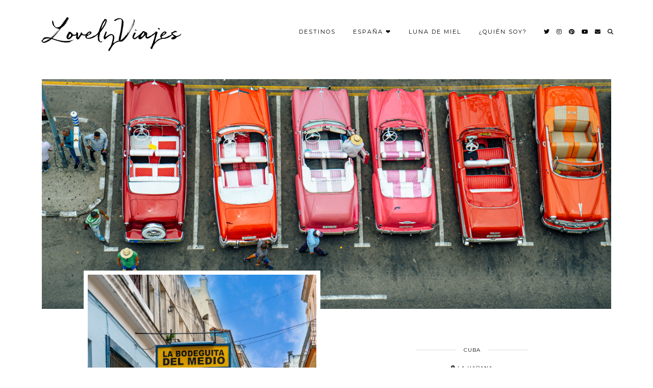

--- FILE ---
content_type: text/html; charset=UTF-8
request_url: https://lovelyviajes.com/tag/la-habana-vieja/
body_size: 14167
content:
<!DOCTYPE html>
<html lang="es">
<head>
<meta charset="UTF-8">
<meta name="viewport" content="width=device-width, initial-scale=1, maximum-scale=5">	<meta name='robots' content='noindex, follow' />
<!-- This site is optimized with the Yoast SEO plugin v21.1 - https://yoast.com/wordpress/plugins/seo/ -->
<title>la Habana Vieja archivos - LovelyViajes</title>
<meta property="og:locale" content="es_ES" />
<meta property="og:type" content="article" />
<meta property="og:title" content="la Habana Vieja archivos - LovelyViajes" />
<meta property="og:url" content="https://lovelyviajes.com/tag/la-habana-vieja/" />
<meta property="og:site_name" content="LovelyViajes" />
<meta name="twitter:card" content="summary_large_image" />
<script type="application/ld+json" class="yoast-schema-graph">{"@context":"https://schema.org","@graph":[{"@type":"CollectionPage","@id":"https://lovelyviajes.com/tag/la-habana-vieja/","url":"https://lovelyviajes.com/tag/la-habana-vieja/","name":"la Habana Vieja archivos - LovelyViajes","isPartOf":{"@id":"https://lovelyviajes.com/#website"},"primaryImageOfPage":{"@id":"https://lovelyviajes.com/tag/la-habana-vieja/#primaryimage"},"image":{"@id":"https://lovelyviajes.com/tag/la-habana-vieja/#primaryimage"},"thumbnailUrl":"https://lovelyviajes.com/wp-content/uploads/2018/06/La-Habana-Cuba-25.jpg","breadcrumb":{"@id":"https://lovelyviajes.com/tag/la-habana-vieja/#breadcrumb"},"inLanguage":"es"},{"@type":"ImageObject","inLanguage":"es","@id":"https://lovelyviajes.com/tag/la-habana-vieja/#primaryimage","url":"https://lovelyviajes.com/wp-content/uploads/2018/06/La-Habana-Cuba-25.jpg","contentUrl":"https://lovelyviajes.com/wp-content/uploads/2018/06/La-Habana-Cuba-25.jpg","width":1200,"height":1800,"caption":"La Bodeguita del Medio"},{"@type":"BreadcrumbList","@id":"https://lovelyviajes.com/tag/la-habana-vieja/#breadcrumb","itemListElement":[{"@type":"ListItem","position":1,"name":"Portada","item":"https://lovelyviajes.com/"},{"@type":"ListItem","position":2,"name":"la Habana Vieja"}]},{"@type":"WebSite","@id":"https://lovelyviajes.com/#website","url":"https://lovelyviajes.com/","name":"LovelyViajes","description":"Si piensas que la aventura es peligrosa, prueba la rutina. Es mortal.","publisher":{"@id":"https://lovelyviajes.com/#/schema/person/04a86f923909e5aa3df4fd1a4388b274"},"potentialAction":[{"@type":"SearchAction","target":{"@type":"EntryPoint","urlTemplate":"https://lovelyviajes.com/?s={search_term_string}"},"query-input":"required name=search_term_string"}],"inLanguage":"es"},{"@type":["Person","Organization"],"@id":"https://lovelyviajes.com/#/schema/person/04a86f923909e5aa3df4fd1a4388b274","name":"Lady Pekimpac","image":{"@type":"ImageObject","inLanguage":"es","@id":"https://lovelyviajes.com/#/schema/person/image/","url":"https://lovelyviajes.com/wp-content/uploads/2020/03/LV.jpg","contentUrl":"https://lovelyviajes.com/wp-content/uploads/2020/03/LV.jpg","width":257,"height":82,"caption":"Lady Pekimpac"},"logo":{"@id":"https://lovelyviajes.com/#/schema/person/image/"}}]}</script>
<!-- / Yoast SEO plugin. -->
<link rel='dns-prefetch' href='//cdnjs.cloudflare.com' />
<link rel='dns-prefetch' href='//www.googletagmanager.com' />
<link rel='dns-prefetch' href='//pipdigz.co.uk' />
<link rel='dns-prefetch' href='//fonts.googleapis.com' />
<link rel='dns-prefetch' href='//pagead2.googlesyndication.com' />
<link rel="alternate" type="application/rss+xml" title="LovelyViajes &raquo; Feed" href="https://lovelyviajes.com/feed/" />
<link rel="alternate" type="application/rss+xml" title="LovelyViajes &raquo; Feed de los comentarios" href="https://lovelyviajes.com/comments/feed/" />
<link rel="alternate" type="application/rss+xml" title="LovelyViajes &raquo; Etiqueta la Habana Vieja del feed" href="https://lovelyviajes.com/tag/la-habana-vieja/feed/" />
<!-- This site uses the Google Analytics by MonsterInsights plugin v8.19 - Using Analytics tracking - https://www.monsterinsights.com/ -->
<!-- Nota: MonsterInsights no está actualmente configurado en este sitio. El dueño del sitio necesita identificarse usando su cuenta de Google Analytics en el panel de ajustes de MonsterInsights. -->
<!-- No tracking code set -->
<!-- / Google Analytics by MonsterInsights -->
<!-- <link rel='stylesheet' id='redux-extendify-styles-css' href='https://lovelyviajes.com/wp-content/plugins/redux-framework/redux-core/assets/css/extendify-utilities.css?ver=4.4.7' type='text/css' media='all' /> -->
<!-- <link rel='stylesheet' id='sc-frontend-style-css' href='https://lovelyviajes.com/wp-content/plugins/shortcodes-indep/css/frontend-style.css?ver=6.1.9' type='text/css' media='all' /> -->
<!-- <link rel='stylesheet' id='toc-screen-css' href='https://lovelyviajes.com/wp-content/plugins/table-of-contents-plus/screen.min.css?ver=2309' type='text/css' media='all' /> -->
<link rel="stylesheet" type="text/css" href="//lovelyviajes.com/wp-content/cache/wpfc-minified/g58iuo94/e3koa.css" media="all"/>
<link rel='stylesheet' id='p3-core-responsive-css' href='https://pipdigz.co.uk/p3/css/core_resp.css' type='text/css' media='all' />
<link rel='stylesheet' id='pipdig-fonts-css' href='https://fonts.googleapis.com/css?family=Playfair+Display+SC|Montserrat' type='text/css' media='all' />
<!-- <link rel='stylesheet' id='pipdig-style-css' href='https://lovelyviajes.com/wp-content/themes/pipdig-maryline/style.css?ver=1618096073' type='text/css' media='all' /> -->
<!-- <link rel='stylesheet' id='pipdig-responsive-css' href='https://lovelyviajes.com/wp-content/themes/pipdig-maryline/css/responsive.css?ver=1618096071' type='text/css' media='all' /> -->
<link rel="stylesheet" type="text/css" href="//lovelyviajes.com/wp-content/cache/wpfc-minified/33cef88d/fq0v9.css" media="all"/>
<script src='//lovelyviajes.com/wp-content/cache/wpfc-minified/1sb1tsq0/fq0v9.js' type="text/javascript"></script>
<!-- <script type='text/javascript' src='https://lovelyviajes.com/wp-includes/js/jquery/jquery.min.js?ver=3.6.1' id='jquery-core-js'></script> -->
<!-- <script type='text/javascript' src='https://lovelyviajes.com/wp-includes/js/jquery/jquery-migrate.min.js?ver=3.3.2' id='jquery-migrate-js'></script> -->
<!-- Fragmento de código de Google Analytics añadido por Site Kit -->
<script type='text/javascript' src='https://www.googletagmanager.com/gtag/js?id=UA-120540977-1' id='google_gtagjs-js' async></script>
<script type='text/javascript' id='google_gtagjs-js-after'>
window.dataLayer = window.dataLayer || [];function gtag(){dataLayer.push(arguments);}
gtag('set', 'linker', {"domains":["lovelyviajes.com"]} );
gtag("js", new Date());
gtag("set", "developer_id.dZTNiMT", true);
gtag("config", "UA-120540977-1", {"anonymize_ip":true});
</script>
<!-- Final del fragmento de código de Google Analytics añadido por Site Kit -->
<link rel="https://api.w.org/" href="https://lovelyviajes.com/wp-json/" /><link rel="alternate" type="application/json" href="https://lovelyviajes.com/wp-json/wp/v2/tags/530" /><link rel="EditURI" type="application/rsd+xml" title="RSD" href="https://lovelyviajes.com/xmlrpc.php?rsd" />
<link rel="wlwmanifest" type="application/wlwmanifest+xml" href="https://lovelyviajes.com/wp-includes/wlwmanifest.xml" />
<meta name="generator" content="WordPress 6.1.9" />
<meta name="generator" content="Redux 4.4.7" /><meta name="generator" content="Site Kit by Google 1.110.0" /><script id="wpcp_disable_selection" type="text/javascript">
var image_save_msg='You are not allowed to save images!';
var no_menu_msg='Context Menu disabled!';
var smessage = "Content is protected !!";
function disableEnterKey(e)
{
var elemtype = e.target.tagName;
elemtype = elemtype.toUpperCase();
if (elemtype == "TEXT" || elemtype == "TEXTAREA" || elemtype == "INPUT" || elemtype == "PASSWORD" || elemtype == "SELECT" || elemtype == "OPTION" || elemtype == "EMBED")
{
elemtype = 'TEXT';
}
if (e.ctrlKey){
var key;
if(window.event)
key = window.event.keyCode;     //IE
else
key = e.which;     //firefox (97)
//if (key != 17) alert(key);
if (elemtype!= 'TEXT' && (key == 97 || key == 65 || key == 67 || key == 99 || key == 88 || key == 120 || key == 26 || key == 85  || key == 86 || key == 83 || key == 43 || key == 73))
{
if(wccp_free_iscontenteditable(e)) return true;
show_wpcp_message('You are not allowed to copy content or view source');
return false;
}else
return true;
}
}
/*For contenteditable tags*/
function wccp_free_iscontenteditable(e)
{
var e = e || window.event; // also there is no e.target property in IE. instead IE uses window.event.srcElement
var target = e.target || e.srcElement;
var elemtype = e.target.nodeName;
elemtype = elemtype.toUpperCase();
var iscontenteditable = "false";
if(typeof target.getAttribute!="undefined" ) iscontenteditable = target.getAttribute("contenteditable"); // Return true or false as string
var iscontenteditable2 = false;
if(typeof target.isContentEditable!="undefined" ) iscontenteditable2 = target.isContentEditable; // Return true or false as boolean
if(target.parentElement.isContentEditable) iscontenteditable2 = true;
if (iscontenteditable == "true" || iscontenteditable2 == true)
{
if(typeof target.style!="undefined" ) target.style.cursor = "text";
return true;
}
}
////////////////////////////////////
function disable_copy(e)
{	
var e = e || window.event; // also there is no e.target property in IE. instead IE uses window.event.srcElement
var elemtype = e.target.tagName;
elemtype = elemtype.toUpperCase();
if (elemtype == "TEXT" || elemtype == "TEXTAREA" || elemtype == "INPUT" || elemtype == "PASSWORD" || elemtype == "SELECT" || elemtype == "OPTION" || elemtype == "EMBED")
{
elemtype = 'TEXT';
}
if(wccp_free_iscontenteditable(e)) return true;
var isSafari = /Safari/.test(navigator.userAgent) && /Apple Computer/.test(navigator.vendor);
var checker_IMG = '';
if (elemtype == "IMG" && checker_IMG == 'checked' && e.detail >= 2) {show_wpcp_message(alertMsg_IMG);return false;}
if (elemtype != "TEXT")
{
if (smessage !== "" && e.detail == 2)
show_wpcp_message(smessage);
if (isSafari)
return true;
else
return false;
}	
}
//////////////////////////////////////////
function disable_copy_ie()
{
var e = e || window.event;
var elemtype = window.event.srcElement.nodeName;
elemtype = elemtype.toUpperCase();
if(wccp_free_iscontenteditable(e)) return true;
if (elemtype == "IMG") {show_wpcp_message(alertMsg_IMG);return false;}
if (elemtype != "TEXT" && elemtype != "TEXTAREA" && elemtype != "INPUT" && elemtype != "PASSWORD" && elemtype != "SELECT" && elemtype != "OPTION" && elemtype != "EMBED")
{
return false;
}
}	
function reEnable()
{
return true;
}
document.onkeydown = disableEnterKey;
document.onselectstart = disable_copy_ie;
if(navigator.userAgent.indexOf('MSIE')==-1)
{
document.onmousedown = disable_copy;
document.onclick = reEnable;
}
function disableSelection(target)
{
//For IE This code will work
if (typeof target.onselectstart!="undefined")
target.onselectstart = disable_copy_ie;
//For Firefox This code will work
else if (typeof target.style.MozUserSelect!="undefined")
{target.style.MozUserSelect="none";}
//All other  (ie: Opera) This code will work
else
target.onmousedown=function(){return false}
target.style.cursor = "default";
}
//Calling the JS function directly just after body load
window.onload = function(){disableSelection(document.body);};
//////////////////special for safari Start////////////////
var onlongtouch;
var timer;
var touchduration = 1000; //length of time we want the user to touch before we do something
var elemtype = "";
function touchstart(e) {
var e = e || window.event;
// also there is no e.target property in IE.
// instead IE uses window.event.srcElement
var target = e.target || e.srcElement;
elemtype = window.event.srcElement.nodeName;
elemtype = elemtype.toUpperCase();
if(!wccp_pro_is_passive()) e.preventDefault();
if (!timer) {
timer = setTimeout(onlongtouch, touchduration);
}
}
function touchend() {
//stops short touches from firing the event
if (timer) {
clearTimeout(timer);
timer = null;
}
onlongtouch();
}
onlongtouch = function(e) { //this will clear the current selection if anything selected
if (elemtype != "TEXT" && elemtype != "TEXTAREA" && elemtype != "INPUT" && elemtype != "PASSWORD" && elemtype != "SELECT" && elemtype != "EMBED" && elemtype != "OPTION")	
{
if (window.getSelection) {
if (window.getSelection().empty) {  // Chrome
window.getSelection().empty();
} else if (window.getSelection().removeAllRanges) {  // Firefox
window.getSelection().removeAllRanges();
}
} else if (document.selection) {  // IE?
document.selection.empty();
}
return false;
}
};
document.addEventListener("DOMContentLoaded", function(event) { 
window.addEventListener("touchstart", touchstart, false);
window.addEventListener("touchend", touchend, false);
});
function wccp_pro_is_passive() {
var cold = false,
hike = function() {};
try {
const object1 = {};
var aid = Object.defineProperty(object1, 'passive', {
get() {cold = true}
});
window.addEventListener('test', hike, aid);
window.removeEventListener('test', hike, aid);
} catch (e) {}
return cold;
}
/*special for safari End*/
</script>
<script id="wpcp_disable_Right_Click" type="text/javascript">
document.ondragstart = function() { return false;}
function nocontext(e) {
return false;
}
document.oncontextmenu = nocontext;
</script>
<style>
.unselectable
{
-moz-user-select:none;
-webkit-user-select:none;
cursor: default;
}
html
{
-webkit-touch-callout: none;
-webkit-user-select: none;
-khtml-user-select: none;
-moz-user-select: none;
-ms-user-select: none;
user-select: none;
-webkit-tap-highlight-color: rgba(0,0,0,0);
}
</style>
<script id="wpcp_css_disable_selection" type="text/javascript">
var e = document.getElementsByTagName('body')[0];
if(e)
{
e.setAttribute('unselectable',"on");
}
</script>
<script>
document.documentElement.className = document.documentElement.className.replace( 'no-js', 'js' );
</script>
<style>
.no-js img.lazyload { display: none; }
figure.wp-block-image img.lazyloading { min-width: 150px; }
.lazyload, .lazyloading { opacity: 0; }
.lazyloaded {
opacity: 1;
transition: opacity 400ms;
transition-delay: 0ms;
}
</style>
<!--noptimize-->
<style>
.p3_instagram_post{width:14.285714285714%}
@media only screen and (max-width: 719px) {
.p3_instagram_post {
width: 25%;
}
}
</style>
<!--/noptimize-->
<!--noptimize--> <!-- Cust --> <style>a, .entry-content a {color:#dd8500}.more-link, .read-more, #pipdig_masonry_container .read-more, .btn, button, input[type="button"], input[type="reset"], input[type="submit"], .more-link:hover, .read-more:hover, #pipdig_masonry_container .read-more:hover, .btn:hover, button:hover, input[type="button"]:hover, input[type="reset"]:hover, input[type="submit"]:hover {background:;border:0}.more-link, .read-more, #pipdig_masonry_container .read-more, .btn, button, input[type="button"], input[type="reset"], input[type="submit"], .more-link:hover, .read-more:hover, #pipdig_masonry_container .read-more:hover, .btn:hover, button:hover, input[type="button"]:hover, input[type="reset"]:hover, input[type="submit"]:hover {color:}@media only screen and (min-width:770px){.site-title{font-size:45px}}.pipdig_section_title, #p3_trending_bar .widget-title {font-size:25px; margin-bottom: -10px}.pipdig_section_title span, #p3_trending_bar .widget-title span {top: -15px}.entry-content .pipdig_p3_related_posts h3, .pipdig_p3_related_posts h3{font-size:18px}.entry-content h2 {font-size:24px}.entry-content h3 {font-size:22px}.entry-title{font-size:22px}@media only screen and (min-width: 770px) { .site-title {text-align: left; margin-left: 10px;} }</style> <!-- /Cust --> <!--/noptimize-->
<!-- Fragmento de código de Google Adsense añadido por Site Kit -->
<meta name="google-adsense-platform-account" content="ca-host-pub-2644536267352236">
<meta name="google-adsense-platform-domain" content="sitekit.withgoogle.com">
<!-- Final del fragmento de código de Google Adsense añadido por Site Kit -->
<!-- Meta Pixel Code -->
<script type='text/javascript'>
!function(f,b,e,v,n,t,s){if(f.fbq)return;n=f.fbq=function(){n.callMethod?
n.callMethod.apply(n,arguments):n.queue.push(arguments)};if(!f._fbq)f._fbq=n;
n.push=n;n.loaded=!0;n.version='2.0';n.queue=[];t=b.createElement(e);t.async=!0;
t.src=v;s=b.getElementsByTagName(e)[0];s.parentNode.insertBefore(t,s)}(window,
document,'script','https://connect.facebook.net/en_US/fbevents.js?v=next');
</script>
<!-- End Meta Pixel Code -->
<script type='text/javascript'>
var url = window.location.origin + '?ob=open-bridge';
fbq('set', 'openbridge', '1134626366723311', url);
</script>
<script type='text/javascript'>fbq('init', '1134626366723311', {}, {
"agent": "wordpress-6.1.9-3.0.13"
})</script><script type='text/javascript'>
fbq('track', 'PageView', []);
</script>
<!-- Meta Pixel Code -->
<noscript>
<img height="1" width="1" style="display:none" alt="fbpx"
src="https://www.facebook.com/tr?id=1134626366723311&ev=PageView&noscript=1" />
</noscript>
<!-- End Meta Pixel Code -->
<meta name="google-site-verification" content="oTrlQDecsUIJ6MK08eoa-7rrgwrreyDkOkhTAVr7VFY" />
<!-- Fragmento de código de Google Adsense añadido por Site Kit -->
<script async="async" src="https://pagead2.googlesyndication.com/pagead/js/adsbygoogle.js?client=ca-pub-1667802269006735&amp;host=ca-host-pub-2644536267352236" crossorigin="anonymous" type="text/javascript"></script>
<!-- Final del fragmento de código de Google Adsense añadido por Site Kit -->
<link rel="icon" href="https://lovelyviajes.com/wp-content/uploads/2020/04/cropped-free-30-instagram-stories-icons24_122572-32x32.png" sizes="32x32" />
<link rel="icon" href="https://lovelyviajes.com/wp-content/uploads/2020/04/cropped-free-30-instagram-stories-icons24_122572-192x192.png" sizes="192x192" />
<link rel="apple-touch-icon" href="https://lovelyviajes.com/wp-content/uploads/2020/04/cropped-free-30-instagram-stories-icons24_122572-180x180.png" />
<meta name="msapplication-TileImage" content="https://lovelyviajes.com/wp-content/uploads/2020/04/cropped-free-30-instagram-stories-icons24_122572-270x270.png" />
<style type="text/css" id="wp-custom-css">
blockquote {
padding: 15px;
margin:  2px;
font-size: 19px;
color: #888;
background: #f5f5f5;
text-align: center
}
.resaltar  {
padding: 15px;
margin:  15px;
font-size: 25px;
font-weight:bold;	
}		</style>
<!-- p3 width customizer START -->
<style>
.site-main .row > .col-xs-8 {
width: 69%;
}
.site-main .row > .col-xs-pull-8 {
right: 69%;
}
.site-main .row > .col-xs-push-8 {
left: 69%;
}
.site-main .row > .col-xs-offset-8 {
margin-left: 69%;
}
.site-main .row > .col-xs-4:not(.p3_featured_panel):not(.p3_featured_cat):not(.p_archive_item) {
width: 31%;
}
.site-main .row > .col-xs-pull-4:not(.p3_featured_panel):not(.p3_featured_cat):not(.p_archive_item) {
right: 31%;
}
.site-main .row > .col-xs-push-4:not(.p3_featured_panel):not(.p3_featured_cat):not(.p_archive_item) {
left: 31%;
}
.site-main .row > .col-xs-offset-4:not(.p3_featured_panel):not(.p3_featured_cat):not(.p_archive_item) {
margin-left: 31%;
}
@media (min-width: 768px) { 
.site-main .row > .col-sm-8 {
width: 69%;
}
.site-main .row > .col-sm-pull-8 {
right: 69%;
}
.site-main .row > .col-sm-push-8 {
left: 69%;
}
.site-main .row > .col-sm-offset-8 {
margin-left: 69%;
}
.site-main .row > .col-sm-4:not(.p3_featured_panel):not(.p3_featured_cat):not(.p_archive_item) {
width: 31%;
}
.site-main .row > .col-sm-pull-4:not(.p3_featured_panel):not(.p3_featured_cat):not(.p_archive_item) {
right: 31%;
}
.site-main .row > .col-sm-push-4:not(.p3_featured_panel):not(.p3_featured_cat):not(.p_archive_item) {
left: 31%;
}
.site-main .row > .col-sm-offset-4:not(.p3_featured_panel):not(.p3_featured_cat):not(.p_archive_item) {
margin-left: 31%;
}
}
@media (min-width: 992px) {
.site-main .row > .col-md-8 {
width: 69%;
}
.site-main .row > .col-md-pull-8 {
right: 69%;
}
.site-main .row > .col-md-push-8 {
left: 69%;
}
.site-main .row > .col-md-offset-8 {
margin-left: 69%;
}
.site-main .row > .col-md-4:not(.p3_featured_panel):not(.p3_featured_cat):not(.p_archive_item) {
width: 31%;
}
.site-main .row > .col-md-pull-4:not(.p3_featured_panel):not(.p3_featured_cat):not(.p_archive_item) {
right: 31%;
}
.site-main .row > .col-md-push-4:not(.p3_featured_panel):not(.p3_featured_cat):not(.p_archive_item) {
left: 31%;
}
.site-main .row > .col-md-offset-4:not(.p3_featured_panel):not(.p3_featured_cat):not(.p_archive_item) {
margin-left: 31%;
}
}
@media (min-width: 1200px) {
.site-main .row > .col-lg-8 {
width: 69%;
}
.site-main .row > .col-lg-pull-8 {
right: 69%;
}
.site-main .row > .col-lg-push-8 {
left: 69%;
}
.site-main .row > .col-lg-offset-8 {
margin-left: 69%;
}
.site-main .row > .col-lg-4:not(.p3_featured_panel):not(.p3_featured_cat):not(.p_archive_item) {
width: 31%;
}
.site-main .row > .col-lg-pull-4:not(.p3_featured_panel):not(.p3_featured_cat):not(.p_archive_item) {
right: 31%;
}
.site-main .row > .col-lg-push-4:not(.p3_featured_panel):not(.p3_featured_cat):not(.p_archive_item) {
left: 31%;
}
.site-main .row > .col-lg-offset-4:not(.p3_featured_panel):not(.p3_featured_cat):not(.p_archive_item) {
margin-left: 31%;
}
}
</style>
<!-- p3 width customizer END -->
<!-- pipdig p3 custom code head --> <script data-ad-client="ca-pub-1667802269006735" async src="https://pagead2.googlesyndication.com/pagead/js/adsbygoogle.js"></script>
<!-- Global site tag (gtag.js) - Google Analytics -->
<script async src="https://www.googletagmanager.com/gtag/js?id=UA-120540977-1"></script>
<script>
window.dataLayer = window.dataLayer || [];
function gtag(){dataLayer.push(arguments);}
gtag('js', new Date());
gtag('config', 'UA-120540977-1');
</script>
<!-- // pipdig p3 custom code head -->	</head>
<body data-rsssl=1 class="archive tag tag-la-habana-vieja tag-530 unselectable elementor-default elementor-kit-4049">
<header class="site-header nopin">
<div class="clearfix container">
<div class="row">
<div class="col-xs-12 col-sm-4 site-branding">
<div class="site-title">
<a href="https://lovelyviajes.com/" title="LovelyViajes" rel="home">
LovelyViajes								</a>
</div>
</div>
<div class="col-xs-8 header_section_bottom_right">
<nav id="main_menu_under_header" class="site-menu">
<div class="menu-bar"><ul id="menu-menu" class="menu"><li id="menu-item-1060" class="menu-item menu-item-type-taxonomy menu-item-object-category menu-item-has-children menu-item-1060"><a href="https://lovelyviajes.com/destinos/">Destinos</a>
<ul class="sub-menu">
<li id="menu-item-1685" class="menu-item menu-item-type-taxonomy menu-item-object-category menu-item-1685"><a href="https://lovelyviajes.com/alemania/">Alemania</a></li>
<li id="menu-item-3929" class="menu-item menu-item-type-taxonomy menu-item-object-category menu-item-3929"><a href="https://lovelyviajes.com/austria/">Austria</a></li>
<li id="menu-item-1690" class="menu-item menu-item-type-taxonomy menu-item-object-category menu-item-1690"><a href="https://lovelyviajes.com/bali/">Bali</a></li>
<li id="menu-item-1688" class="menu-item menu-item-type-taxonomy menu-item-object-category menu-item-1688"><a href="https://lovelyviajes.com/bosnia-i-herzegovina/">Bosnia i Herzegovina</a></li>
<li id="menu-item-4893" class="menu-item menu-item-type-taxonomy menu-item-object-category menu-item-4893"><a href="https://lovelyviajes.com/cuba/">Cuba</a></li>
<li id="menu-item-1686" class="menu-item menu-item-type-taxonomy menu-item-object-category menu-item-1686"><a href="https://lovelyviajes.com/francia/">Francia</a></li>
<li id="menu-item-1683" class="menu-item menu-item-type-taxonomy menu-item-object-category menu-item-1683"><a href="https://lovelyviajes.com/hungria/">Hungría</a></li>
<li id="menu-item-3981" class="menu-item menu-item-type-taxonomy menu-item-object-category menu-item-3981"><a href="https://lovelyviajes.com/italia/">Italia</a></li>
<li id="menu-item-3631" class="menu-item menu-item-type-taxonomy menu-item-object-category menu-item-3631"><a href="https://lovelyviajes.com/japon/">Japón</a></li>
<li id="menu-item-1687" class="menu-item menu-item-type-taxonomy menu-item-object-category menu-item-1687"><a href="https://lovelyviajes.com/mexico/">México</a></li>
<li id="menu-item-1689" class="menu-item menu-item-type-taxonomy menu-item-object-category menu-item-1689"><a href="https://lovelyviajes.com/new-york/">New York</a></li>
<li id="menu-item-1684" class="menu-item menu-item-type-taxonomy menu-item-object-category menu-item-1684"><a href="https://lovelyviajes.com/portugal/">Portugal</a></li>
<li id="menu-item-5079" class="menu-item menu-item-type-taxonomy menu-item-object-category menu-item-5079"><a href="https://lovelyviajes.com/singapur/">Singapur</a></li>
<li id="menu-item-4553" class="menu-item menu-item-type-taxonomy menu-item-object-category menu-item-4553"><a href="https://lovelyviajes.com/uzbekistan/">Uzbekistán</a></li>
</ul>
</li>
<li id="menu-item-1682" class="menu-item menu-item-type-taxonomy menu-item-object-category menu-item-has-children menu-item-1682"><a href="https://lovelyviajes.com/espana/">España ❤</a>
<ul class="sub-menu">
<li id="menu-item-4516" class="menu-item menu-item-type-taxonomy menu-item-object-category menu-item-4516"><a href="https://lovelyviajes.com/baleares/">Baleares</a></li>
<li id="menu-item-3632" class="menu-item menu-item-type-taxonomy menu-item-object-category menu-item-3632"><a href="https://lovelyviajes.com/barcelona/">Barcelona</a></li>
<li id="menu-item-3637" class="menu-item menu-item-type-taxonomy menu-item-object-category menu-item-3637"><a href="https://lovelyviajes.com/islas-canarias/">Islas Canarias</a></li>
<li id="menu-item-3634" class="menu-item menu-item-type-taxonomy menu-item-object-category menu-item-3634"><a href="https://lovelyviajes.com/segovia/">Segovia</a></li>
<li id="menu-item-3636" class="menu-item menu-item-type-taxonomy menu-item-object-category menu-item-3636"><a href="https://lovelyviajes.com/valladolid/">Valladolid</a></li>
<li id="menu-item-3635" class="menu-item menu-item-type-taxonomy menu-item-object-category menu-item-3635"><a href="https://lovelyviajes.com/valencia/">Valencia</a></li>
</ul>
</li>
<li id="menu-item-3367" class="menu-item menu-item-type-custom menu-item-object-custom menu-item-3367"><a href="https://www.destinolunademiel.com">Luna de Miel</a></li>
<li id="menu-item-4801" class="menu-item menu-item-type-post_type menu-item-object-page menu-item-4801"><a href="https://lovelyviajes.com/elementor-4047/">¿Quién Soy?</a></li>
<li class="socialz top-socialz"><a href="http://www.twitter.com/lovelyviajes" target="_blank" rel="nofollow noopener" aria-label="Twitter" title="Twitter"><i class="pipdigicons pipdigicons_fab pipdigicons-twitter"></i></a><a href="http://www.instagram.com/lovelyviajes" target="_blank" rel="nofollow noopener" aria-label="Instagram" title="Instagram"><i class="pipdigicons pipdigicons_fab pipdigicons-instagram"></i></a><a href="http://www.pinterest.com/lovelyviajes" target="_blank" rel="nofollow noopener" aria-label="Pinterest" title="Pinterest"><i class="pipdigicons pipdigicons_fab pipdigicons-pinterest"></i></a><a href="http://www.youtube.com/lovelyviajes" target="_blank" rel="nofollow noopener" aria-label="YouTube" title="YouTube"><i class="pipdigicons pipdigicons_fab pipdigicons-youtube"></i></a><a href="mailto:hola@lovelyviajes.com" target="_blank" rel="nofollow noopener" aria-label="Email" title="Email"><i class="pipdigicons pipdigicons-envelope"></i></a><a id="p3_search_btn" class="toggle-search" aria-label="Search" title="Search"><i class="pipdigicons pipdigicons-search"></i></a></li><li class="pipdig_navbar_search"><form role="search" method="get" class="search-form" action="https://lovelyviajes.com/">
<div class="form-group">
<input type="search" class="form-control" placeholder="Búsqueda" value="" name="s" autocomplete="off">
</div>
</form></li></ul></div>						</nav><!-- .site-menu -->
</div>
</div>
</div>
</header><!-- .site-header -->
<div class="site-main">
<div class="clearfix container">
<div class="row">
<div id="content" class=" content-area">
<article id="post-1625" class="clearfix p_left_right_post banner_img_class post-1625 post type-post status-publish format-standard has-post-thumbnail hentry category-cuba category-portada tag-aeropuerto-internacional-de-jose-marti tag-cocotaxi tag-cuba tag-el-capitolio tag-el-capitolio-de-la-habana tag-la-bodeguita-del-medio tag-la-floridita tag-la-habana tag-la-habana-vieja tag-que-ver-en-la-habana tag-que-ver-en-la-habana-vieja tag-viajar-a-cuba tag-viajar-a-la-habana">
<div class="col-xs-12" class="maryline_banner_img">
<a href="https://lovelyviajes.com/cuba/descubriendo-la-habana/" title="Descubriendo la Habana (Cuba)" >
<div class="p3_cover_me nopin post_banner_img" style="background-image:url(https://lovelyviajes.com/wp-content/uploads/2018/06/La-Habana-Cuba-10.jpg); height: 450px">
</div>
</a>
</div>
<div class="clearfix"></div>
<div class="col-sm-6 post-listing">
<a href="https://lovelyviajes.com/cuba/descubriendo-la-habana/" title="Descubriendo la Habana (Cuba)" >
<div class="p3_cover_me post-listing-img nopin" style="background-image:url(https://lovelyviajes.com/wp-content/uploads/2018/06/La-Habana-Cuba-25.jpg);">
<img src="[data-uri]" alt="Descubriendo la Habana (Cuba)" class="p3_invisible" data-pin-nopin="true" data-data-pin-media="https://lovelyviajes.com/wp-content/uploads/2018/06/La-Habana-Cuba-25.jpg" data-pin-description="Descubriendo la Habana (Cuba)" data-p3-pin-link="https://lovelyviajes.com/cuba/descubriendo-la-habana/" />
</div>
</a>
</div>
<div class="col-sm-6 post-listing lem_listing_content">
<div class="entry-meta entry-line" style="display:none">
<span class="date-bar-white-bg"><span class="vcard author show-author"><span class="fn"><a href="https://lovelyviajes.com/author/crispis/" title="Entradas de Lady Pekimpac" rel="author">Lady Pekimpac</a></span><span class="show-author"> / </span></span><span class="entry-date updated"><time datetime="2021-04">abril 25, 2021</time></span></span>
</div>
<div class="pipdig_cat">
<span><a href="https://lovelyviajes.com/cuba/">Cuba</a></span>
</div>
<div class="pipdig_geo_tag"><i class="pipdigicons pipdigicons-map-marker-alt"></i> <span style="top:-20px">La Habana</span></div>
<h2 class="entry-title"><a href="https://lovelyviajes.com/cuba/descubriendo-la-habana/" rel="bookmark">Descubriendo la Habana (Cuba)</a></h2>
<p>Cogemos vuelo directo a la Habana desde Madrid. Durante el trayecto, de charleta con mi madre me va contando anécdotas de cuando estuvo en Cuba hace 10 años, y yo pensando para mis adentros&#8230; «bueno,&hellip;</p>
<a class="read-more" href="https://lovelyviajes.com/cuba/descubriendo-la-habana/" style="margin-bottom:10px;">Leer mas</a>
<div class="addthis_toolbox"><span class="p3_share_title">Compártelo </span><a href="https://www.facebook.com/sharer.php?u=https://lovelyviajes.com/cuba/descubriendo-la-habana/" target="_blank" rel="nofollow noopener" aria-label="Share on Facebook" title="Share on Facebook"><i class="pipdigicons pipdigicons_fab pipdigicons-facebook" aria-hidden="true"></i></a><a href="https://twitter.com/share?url=https://lovelyviajes.com/cuba/descubriendo-la-habana/&#038;text=Descubriendo%20la%20Habana%20%28Cuba%29&#038;via=lovelyviajes" target="_blank" rel="nofollow noopener" aria-label="Share on Twitter" title="Share on Twitter"><i class="pipdigicons pipdigicons_fab pipdigicons-twitter" aria-hidden="true"></i></a><a href="https://pinterest.com/pin/create/link/?url=https://lovelyviajes.com/cuba/descubriendo-la-habana/&#038;media=https://lovelyviajes.com/wp-content/uploads/2018/06/La-Habana-Cuba-25.jpg&#038;description=Descubriendo%20la%20Habana%20%28Cuba%29" target="_blank" rel="nofollow noopener" aria-label="Share on Pinterest" title="Share on Pinterest"><i class="pipdigicons pipdigicons_fab pipdigicons-pinterest" aria-hidden="true"></i></a><a href="https://api.whatsapp.com/send?text=https://lovelyviajes.com/cuba/descubriendo-la-habana/" target="_blank" rel="nofollow noopener" aria-label="Send via WhatsApp" title="Send via WhatsApp" data-action="share/whatsapp/share"><i class="pipdigicons pipdigicons_fab pipdigicons-whatsapp" aria-hidden="true"></i></a></div>	</div>
<div class="clearfix"></div>
<!--noptimize-->
<script type="application/ld+json">
{
"@context": "https://schema.org", 
"@type": "BlogPosting",
"headline": "Descubriendo la Habana (Cuba)",
"image": {
"@type": "imageObject",
"url": "https://lovelyviajes.com/wp-content/uploads/2018/06/La-Habana-Cuba-25-300x450.jpg",
"height": "450",
"width": "300"
},
"publisher": {
"@type": "Organization",
"name": "LovelyViajes",
"logo": {
"@type": "imageObject",
"url": "https://pipdigz.co.uk/p3/img/placeholder-publisher.png"
}
},
"mainEntityOfPage": "https://lovelyviajes.com/cuba/descubriendo-la-habana/",
"url": "https://lovelyviajes.com/cuba/descubriendo-la-habana/",
"datePublished": "2021-04-25",
"dateModified": "2021-08-07",
"description": "El sabor de Cuba se respira en las calles al compás de la rumba, y se deja conocer gracias a la cercanía de habitantes.",
"articleBody": "Cogemos vuelo directo a la Habana desde Madrid. Durante el trayecto, de charleta con mi madre me va contando anécdotas de cuando estuvo en Cuba hace 10 años, y yo pensando para mis adentros&#8230; «bueno,&hellip;",
"author": {
"@type": "Person",
"name": "Lady Pekimpac"
}
}
</script>
<!--/noptimize-->
</article>
<div class="clearfix"></div>
<div class="clearfix"></div>
</div><!-- .content-area -->
</div>
		</div>
</div><!-- .site-main -->
<div class="hide-back-to-top"><div id="back-top"><a href="#top"><i class="pipdigicons pipdigicons-chevron-up"></i></a></div></div>
<div id="p3_sticky_stop"></div>
<div class="site-extra" role="complementary">
<div class="clearfix container">
<div class="row">
<div id="widget-area-2" class="col-sm-4 widget-area">
<div id="pipdig_widget_social_icons-3" class="widget pipdig_widget_social_icons"><h3 class="widget-title"><span>FOLLOW ME</span></h3><div class="socialz pipdig_socialz_2"><a href="http://www.twitter.com/lovelyviajes" target="_blank" rel="nofollow noopener" aria-label="twitter" title="twitter" class="pipdig_socialz_widget_twitter"><i class="pipdigicons pipdigicons_fab pipdigicons-twitter" aria-hidden="true"></i><br /><span>Twitter</span></a><a href="http://www.instagram.com/lovelyviajes" target="_blank" rel="nofollow noopener" aria-label="instagram" title="instagram" class="pipdig_socialz_widget_instagram"><i class="pipdigicons pipdigicons_fab pipdigicons-instagram" aria-hidden="true"></i><br /><span>Instagram</span></a><a href="http://www.facebook.com/lovelyviajes" target="_blank" rel="nofollow noopener" aria-label="facebook" title="facebook" class="pipdig_socialz_widget_facebook"><i class="pipdigicons pipdigicons_fab pipdigicons-facebook" aria-hidden="true"></i><br /><span>Facebook</span></a><a href="http://www.pinterest.com/lovelyviajes" target="_blank" rel="nofollow noopener" aria-label="pinterest" title="pinterest" class="pipdig_socialz_widget_pinterest"><i class="pipdigicons pipdigicons_fab pipdigicons-pinterest" aria-hidden="true"></i><br /><span>Pinterest</span></a><a href="http://www.youtube.com/lovelyviajes" target="_blank" rel="nofollow noopener" aria-label="youtube" title="youtube" class="pipdig_socialz_widget_youtube"><i class="pipdigicons pipdigicons_fab pipdigicons-youtube" aria-hidden="true"></i><br /><span>YouTube</span></a><a href="mailto:hola@lovelyviajes.com" class="pipdig_socialz_widget_email"><i class="pipdigicons pipdigicons-envelope" aria-hidden="true" class="pipdig_socialz_widget_email"></i><br /><span>Email</span></a></div></div>			<!-- #widget-area-2 --></div>
<div id="widget-area-3" class="col-sm-4 widget-area">
<div id="custom_html-2" class="widget_text widget widget_custom_html"><h3 class="widget-title"><span>HE VISITADO&#8230;</span></h3><div class="textwidget custom-html-widget"><div class='iwm_map_canvas'><div id='map_canvas_1' class='i_world_map ' class='iwm_map_canvas'><div class='iwm_placeholder'><img width='32px' alt='Mapa del Mundo Placeholder' title='Mapa del Mundo' src='https://lovelyviajes.com/wp-content/plugins/interactive-world-maps/imgs/placeholder.png'><br>Mapa del Mundo</div></div></div></div></div>			<!-- #widget-area-3 --></div>
<div id="widget-area-4" class="col-sm-4 widget-area">
<div id="media_video-3" class="widget widget_media_video"><h3 class="widget-title"><span>UNA ESCAPADA A LA GOMERA</span></h3><div style="width:100%;" class="wp-video"><!--[if lt IE 9]><script>document.createElement('video');</script><![endif]-->
<video class="wp-video-shortcode" id="video-1625-1" preload="metadata" controls="controls"><source type="video/youtube" src="https://youtu.be/ZIjVqgQBtGw?_=1" /><a href="https://youtu.be/ZIjVqgQBtGw">https://youtu.be/ZIjVqgQBtGw</a></video></div></div>			<!-- #widget-area-4 --></div>
</div>
</div>
<!-- .site-extra --></div>	
<div class="clearfix extra-footer-outer social-footer-outer"><div class="container"><div class="row social-footer"><div class="col-sm-6"><a href="http://www.twitter.com/lovelyviajes" target="_blank" rel="nofollow noopener" aria-label="Twitter" title="Twitter"><i class="pipdigicons pipdigicons_fab pipdigicons-twitter" aria-hidden="true"></i> Twitter<span class="social-footer-counters"> | 2250</span></a></div><div class="col-sm-6"><a href="http://www.pinterest.com/lovelyviajes" target="_blank" rel="nofollow noopener" aria-label="Pinterest" title="Pinterest"><i class="pipdigicons pipdigicons_fab pipdigicons-pinterest" aria-hidden="true"></i> Pinterest<span class="social-footer-counters"> | 511</span></a></div></div>	
</div>
</div>
<style scoped>#instagramz{margin-top:0}</style>		
<footer class="site-footer">
<div class="clearfix container">
<div class="row">
<div class="col-sm-7 site-info">
&copy; 2026 <a href="https://lovelyviajes.com/">LovelyViajes</a>
</div>
<div class="col-sm-5 site-credit">
<a href="https://www.pipdig.co" target="_blank">Theme design by <span style="text-transform:lowercase;letter-spacing:1px">pipdig</span></a>				</div>
</div>
</div>
</footer>
<script>
// Used by Gallery Custom Links to handle tenacious Lightboxes
//jQuery(document).ready(function () {
function mgclInit() {
// In jQuery:
// if (jQuery.fn.off) {
// 	jQuery('.no-lightbox, .no-lightbox img').off('click'); // jQuery 1.7+
// }
// else {
// 	jQuery('.no-lightbox, .no-lightbox img').unbind('click'); // < jQuery 1.7
// }
// 2022/10/24: In Vanilla JS
var elements = document.querySelectorAll('.no-lightbox, .no-lightbox img');
for (var i = 0; i < elements.length; i++) {
elements[i].onclick = null;
}
// In jQuery:
//jQuery('a.no-lightbox').click(mgclOnClick);
// 2022/10/24: In Vanilla JS:
var elements = document.querySelectorAll('a.no-lightbox');
for (var i = 0; i < elements.length; i++) {
elements[i].onclick = mgclOnClick;
}
// in jQuery:
// if (jQuery.fn.off) {
// 	jQuery('a.set-target').off('click'); // jQuery 1.7+
// }
// else {
// 	jQuery('a.set-target').unbind('click'); // < jQuery 1.7
// }
// jQuery('a.set-target').click(mgclOnClick);
// 2022/10/24: In Vanilla JS:
var elements = document.querySelectorAll('a.set-target');
for (var i = 0; i < elements.length; i++) {
elements[i].onclick = mgclOnClick;
}
}
function mgclOnClick() {
if (!this.target || this.target == '' || this.target == '_self')
window.location = this.href;
else
window.open(this.href,this.target);
return false;
}
// From WP Gallery Custom Links
// Reduce the number of  conflicting lightboxes
function mgclAddLoadEvent(func) {
var oldOnload = window.onload;
if (typeof window.onload != 'function') {
window.onload = func;
} else {
window.onload = function() {
oldOnload();
func();
}
}
}
mgclAddLoadEvent(mgclInit);
mgclInit();
//});
</script>
<div id="wpcp-error-message" class="msgmsg-box-wpcp hideme"><span>error: </span>Content is protected !!</div>
<script>
var timeout_result;
function show_wpcp_message(smessage)
{
if (smessage !== "")
{
var smessage_text = '<span>Alert: </span>'+smessage;
document.getElementById("wpcp-error-message").innerHTML = smessage_text;
document.getElementById("wpcp-error-message").className = "msgmsg-box-wpcp warning-wpcp showme";
clearTimeout(timeout_result);
timeout_result = setTimeout(hide_message, 3000);
}
}
function hide_message()
{
document.getElementById("wpcp-error-message").className = "msgmsg-box-wpcp warning-wpcp hideme";
}
</script>
<style>
@media print {
body * {display: none !important;}
body:after {
content: "You are not allowed to print preview this page, Thank you"; }
}
</style>
<style type="text/css">
#wpcp-error-message {
direction: ltr;
text-align: center;
transition: opacity 900ms ease 0s;
z-index: 99999999;
}
.hideme {
opacity:0;
visibility: hidden;
}
.showme {
opacity:1;
visibility: visible;
}
.msgmsg-box-wpcp {
border:1px solid #f5aca6;
border-radius: 10px;
color: #555;
font-family: Tahoma;
font-size: 11px;
margin: 10px;
padding: 10px 36px;
position: fixed;
width: 255px;
top: 50%;
left: 50%;
margin-top: -10px;
margin-left: -130px;
-webkit-box-shadow: 0px 0px 34px 2px rgba(242,191,191,1);
-moz-box-shadow: 0px 0px 34px 2px rgba(242,191,191,1);
box-shadow: 0px 0px 34px 2px rgba(242,191,191,1);
}
.msgmsg-box-wpcp span {
font-weight:bold;
text-transform:uppercase;
}
.warning-wpcp {
background:#ffecec url('https://lovelyviajes.com/wp-content/plugins/wp-content-copy-protector/images/warning.png') no-repeat 10px 50%;
}
</style>
<!-- Meta Pixel Event Code -->
<script type='text/javascript'>
document.addEventListener( 'wpcf7mailsent', function( event ) {
if( "fb_pxl_code" in event.detail.apiResponse){
eval(event.detail.apiResponse.fb_pxl_code);
}
}, false );
</script>
<!-- End Meta Pixel Event Code -->
<div id='fb-pxl-ajax-code'></div><!-- <link rel='stylesheet' id='imapresponsivecss-css' href='https://lovelyviajes.com/wp-content/plugins/interactive-world-maps/includes/responsive.css?ver=1.0.0' type='text/css' media='all' /> -->
<!-- <link rel='stylesheet' id='iwm_front_css-css' href='https://lovelyviajes.com/wp-content/plugins/interactive-world-maps/styles.css?ver=1.0.0' type='text/css' media='all' /> -->
<!-- <link rel='stylesheet' id='mediaelement-css' href='https://lovelyviajes.com/wp-includes/js/mediaelement/mediaelementplayer-legacy.min.css?ver=4.2.17' type='text/css' media='all' /> -->
<!-- <link rel='stylesheet' id='wp-mediaelement-css' href='https://lovelyviajes.com/wp-includes/js/mediaelement/wp-mediaelement.min.css?ver=6.1.9' type='text/css' media='all' /> -->
<link rel="stylesheet" type="text/css" href="//lovelyviajes.com/wp-content/cache/wpfc-minified/fcsux7q6/fq0v9.css" media="all"/>
<script type='text/javascript' id='toc-front-js-extra'>
/* <![CDATA[ */
var tocplus = {"smooth_scroll":"1"};
/* ]]> */
</script>
<script type='text/javascript' src='https://lovelyviajes.com/wp-content/plugins/table-of-contents-plus/front.min.js?ver=2309' id='toc-front-js'></script>
<script type='text/javascript' src='https://cdnjs.cloudflare.com/ajax/libs/fitvids/1.2.0/jquery.fitvids.min.js' id='pipdig-fitvids-js'></script>
<script type='text/javascript' src='https://cdnjs.cloudflare.com/ajax/libs/jquery.lazy/1.7.9/jquery.lazy.min.js' id='pipdig-lazy-js'></script>
<script type='text/javascript' src='https://cdnjs.cloudflare.com/ajax/libs/SlickNav/1.0.10/jquery.slicknav.min.js' id='pipdig-slicknav-js'></script>
<script type='text/javascript' src='https://lovelyviajes.com/wp-content/themes/pipdig-maryline/scripts.js' id='pipdig-scripts-js'></script>
<script type='text/javascript' src='https://lovelyviajes.com/wp-content/plugins/wp-smushit/app/assets/js/smush-lazy-load.min.js?ver=3.14.2' id='smush-lazy-load-js'></script>
<script type='text/javascript' src='https://www.gstatic.com/charts/loader.js?ver=6.1.9' id='jsapiloader-js'></script>
<script type='text/javascript' src='https://www.google.com/jsapi?ver=6.1.9' id='jsapifull-js'></script>
<script type='text/javascript' id='iwmjs-js-extra'>
/* <![CDATA[ */
var iwmparam = [{"apiversion":"1","usehtml":"0","id":"1","bgcolor":"#FFFFFF","stroke":"0","bordercolor":"#CCCCCC","incolor":"#F5F5F5","actcolor":"#438094","width":"","height":"","aspratio":"1","interactive":"true","tooltip":"focus","region":"world","resolution":"countries","markersize":"10","displaymode":"regions","placestxt":"AD,Andorra,,,#438094;\r\nAR,Argentina,,,#438094;\r\nAT,Austria,,,#438094;\r\nBE,B\u00e9lgica,,,#438094;\r\nBA,Bosnia i Herzegovina,,,#438094;\r\nBW,Botswana,,,#438094;\r\nBR,Brasil,,,#438094;\r\nCN,China,,https:\/\/lovelyviajes.com\/china\/,#438094;\r\nHR,Croacia,,,#438094;\r\nDO,Rep\u00fablica Dominicana,,,#438094;\r\nEG,Egipto,,,#438094;\r\nFR,Francia,,,#438094;\r\nDE,Alemania,,,#438094;\r\nHU,Hungr\u00eda,,,#438094;\r\nIE,Irlanda,,,#438094;\r\nIT,Italia,,,#438094;\r\nID,Indonesia,,,#438094;\r\nKE,Kenia,,,#438094;\r\nLI,Liechtenstein,,,#438094;\r\nLU,Luxemburgo,,,#438094;\r\nMT,Malta,,,#438094;\r\nMX,M\u00e9xico,,,#438094;\r\nMC,M\u00f3naco,,,#438094;\r\nNL,Holanda,,,#438094;\r\nPT,Portugal,,,#438094;\r\nPR,Puerto Rico,,,#438094;\r\nSG,Singapur,,,#438094;\r\nSI,Eslovenia,,,#438094;\r\nZA,Sud\u00e1frica,,,#438094;\r\nES,Espa\u00f1a,,,#438094;\r\nCH,Suiza,,,#438094;\r\nTN,T\u00fanez,,,#438094;\r\nTR,Turqu\u00eda,,,#438094;\r\nGB,Reino Unido,,,#438094;\r\nUS,Estados Unidos,,,#438094;\r\nUY,Uruguay,,,#438094;\r\nUZ,Uzbekist\u00e1n,,,#438094;\r\nVN,Vietnam,,,#438094;\r\n","action":"none","custom_action":"","projection":"mercator","controls":false,"controls_position":"","overlay":false,"magglass":true,"magglasszfactor":"5","widthselector":false,"apikey":" AIzaSyCrHYL1izVu9RYcWj8hhaMBtRhI6vypGRg "}];
/* ]]> */
</script>
<script type='text/javascript' src='https://lovelyviajes.com/wp-content/plugins/interactive-world-maps/includes/shortcode.js?ver=66' id='iwmjs-js'></script>
<script type='text/javascript' src='https://lovelyviajes.com/wp-content/plugins/interactive-world-maps/includes/responsive.js?ver=6.1.9' id='imapresponsive-js'></script>
<script type='text/javascript' src='https://maps.googleapis.com/maps/api/js?key=+AIzaSyCrHYL1izVu9RYcWj8hhaMBtRhI6vypGRg+&#038;ver=6.1.9' id='iwmjsgeo-js'></script>
<script type='text/javascript' id='mediaelement-core-js-before'>
var mejsL10n = {"language":"es","strings":{"mejs.download-file":"Descargar archivo","mejs.install-flash":"Est\u00e1s usando un navegador que no tiene Flash activo o instalado. Por favor, activa el componente del reproductor Flash o descarga la \u00faltima versi\u00f3n desde https:\/\/get.adobe.com\/flashplayer\/","mejs.fullscreen":"Pantalla completa","mejs.play":"Reproducir","mejs.pause":"Pausa","mejs.time-slider":"Control de tiempo","mejs.time-help-text":"Usa las teclas de direcci\u00f3n izquierda\/derecha para avanzar un segundo y las flechas arriba\/abajo para avanzar diez segundos.","mejs.live-broadcast":"Transmisi\u00f3n en vivo","mejs.volume-help-text":"Utiliza las teclas de flecha arriba\/abajo para aumentar o disminuir el volumen.","mejs.unmute":"Activar el sonido","mejs.mute":"Silenciar","mejs.volume-slider":"Control de volumen","mejs.video-player":"Reproductor de v\u00eddeo","mejs.audio-player":"Reproductor de audio","mejs.captions-subtitles":"Pies de foto \/ Subt\u00edtulos","mejs.captions-chapters":"Cap\u00edtulos","mejs.none":"Ninguna","mejs.afrikaans":"Afrik\u00e1ans","mejs.albanian":"Albano","mejs.arabic":"\u00c1rabe","mejs.belarusian":"Bielorruso","mejs.bulgarian":"B\u00falgaro","mejs.catalan":"Catal\u00e1n","mejs.chinese":"Chino","mejs.chinese-simplified":"Chino (Simplificado)","mejs.chinese-traditional":"Chino (Tradicional)","mejs.croatian":"Croata","mejs.czech":"Checo","mejs.danish":"Dan\u00e9s","mejs.dutch":"Neerland\u00e9s","mejs.english":"Ingl\u00e9s","mejs.estonian":"Estonio","mejs.filipino":"Filipino","mejs.finnish":"Fin\u00e9s","mejs.french":"Franc\u00e9s","mejs.galician":"Gallego","mejs.german":"Alem\u00e1n","mejs.greek":"Griego","mejs.haitian-creole":"Creole haitiano","mejs.hebrew":"Hebreo","mejs.hindi":"Indio","mejs.hungarian":"H\u00fangaro","mejs.icelandic":"Island\u00e9s","mejs.indonesian":"Indonesio","mejs.irish":"Irland\u00e9s","mejs.italian":"Italiano","mejs.japanese":"Japon\u00e9s","mejs.korean":"Coreano","mejs.latvian":"Let\u00f3n","mejs.lithuanian":"Lituano","mejs.macedonian":"Macedonio","mejs.malay":"Malayo","mejs.maltese":"Malt\u00e9s","mejs.norwegian":"Noruego","mejs.persian":"Persa","mejs.polish":"Polaco","mejs.portuguese":"Portugu\u00e9s","mejs.romanian":"Rumano","mejs.russian":"Ruso","mejs.serbian":"Serbio","mejs.slovak":"Eslovaco","mejs.slovenian":"Esloveno","mejs.spanish":"Espa\u00f1ol","mejs.swahili":"Swahili","mejs.swedish":"Sueco","mejs.tagalog":"Tagalo","mejs.thai":"Tailand\u00e9s","mejs.turkish":"Turco","mejs.ukrainian":"Ukraniano","mejs.vietnamese":"Vietnamita","mejs.welsh":"Gal\u00e9s","mejs.yiddish":"Yiddish"}};
</script>
<script type='text/javascript' src='https://lovelyviajes.com/wp-includes/js/mediaelement/mediaelement-and-player.min.js?ver=4.2.17' id='mediaelement-core-js'></script>
<script type='text/javascript' src='https://lovelyviajes.com/wp-includes/js/mediaelement/mediaelement-migrate.min.js?ver=6.1.9' id='mediaelement-migrate-js'></script>
<script type='text/javascript' id='mediaelement-js-extra'>
/* <![CDATA[ */
var _wpmejsSettings = {"pluginPath":"\/wp-includes\/js\/mediaelement\/","classPrefix":"mejs-","stretching":"responsive"};
/* ]]> */
</script>
<script type='text/javascript' src='https://lovelyviajes.com/wp-includes/js/mediaelement/wp-mediaelement.min.js?ver=6.1.9' id='wp-mediaelement-js'></script>
<script type='text/javascript' src='https://lovelyviajes.com/wp-includes/js/mediaelement/renderers/vimeo.min.js?ver=4.2.17' id='mediaelement-vimeo-js'></script>
<script>
jQuery(document).ready(function($) {
var combinedMenu = $('.site-menu .menu').clone();
$(function() {
combinedMenu.slicknav({
label: '<i class="pipdigicons pipdigicons-bars"></i>',
duration: 400,
brand: '<a href="http://www.twitter.com/lovelyviajes" target="_blank" rel="nofollow noopener" aria-label="Twitter" title="Twitter"><i class="pipdigicons pipdigicons_fab pipdigicons-twitter"></i></a><a href="http://www.instagram.com/lovelyviajes" target="_blank" rel="nofollow noopener" aria-label="Instagram" title="Instagram"><i class="pipdigicons pipdigicons_fab pipdigicons-instagram"></i></a><a href="http://www.pinterest.com/lovelyviajes" target="_blank" rel="nofollow noopener" aria-label="Pinterest" title="Pinterest"><i class="pipdigicons pipdigicons_fab pipdigicons-pinterest"></i></a><a href="http://www.youtube.com/lovelyviajes" target="_blank" rel="nofollow noopener" aria-label="YouTube" title="YouTube"><i class="pipdigicons pipdigicons_fab pipdigicons-youtube"></i></a><a href="mailto:hola@lovelyviajes.com" target="_blank" rel="nofollow noopener" aria-label="Email" title="Email"><i class="pipdigicons pipdigicons-envelope"></i></a>',
closedSymbol: '<i class="pipdigicons pipdigicons-chevron-right"></i>',
openedSymbol: '<i class="pipdigicons pipdigicons-chevron-down"></i>',
beforeOpen: function(){
$('.slicknav_menu .slicknav_menutxt').html('<i class="pipdigicons pipdigicons_fas pipdigicons-times"></i>');
},
beforeClose: function(){
$('.slicknav_menu .slicknav_menutxt').html('<i class="pipdigicons pipdigicons-bars"></i>');
},
});
});
});
</script>	<script>
jQuery(document).ready(function($) {
var windowWidth = document.documentElement.clientWidth;
if (windowWidth > 719 ) { // not on mobiles
$(window).scroll(function(){
var e=0;
var t=false;
var n=$(window).scrollTop();
if($("body").offset().top<n){
$(".site-header").addClass("shift_the_nav");
t=true
} else {
$(".site-header").removeClass("shift_the_nav")
}
});
var siteHeaderContHeight = $('.site-header .container').height()
$('.header_section_bottom_right').css('height', siteHeaderContHeight);
setInterval(function() {
var siteHeaderContHeight = $('.site-header .container').height()
$('.header_section_bottom_right').css('height', siteHeaderContHeight);
}, 3000);
}
});
</script>
<div id="p3_search_overlay-search" class="p3_search_overlay">
<a href="javascript:void(0)" id="p3_search_overlay-closebtn">&times;</a>
<div class="p3_search_overlay-content">
<div class="container">
<div class="row">
<div class="col-xs-12">
<form method="get" id="searchform" action="https://lovelyviajes.com/">
<input type="search" name="s" value="" placeholder="Búsqueda" autocomplete="off" />
</form>
</div>
</div>
<!--
<div class="row">
<div class="col-xs-12">
<h3>Post Categories:</h3>
<ul>
</ul>
</div>
</div>
-->
</div>
</div>
</div>
<!--noptimize-->
<script>
jQuery(document).ready(function($) {
$('.pipdig_lazy').Lazy({
effect: 'fadeIn',
effectTime: 360,
});
});
</script>
<!--/noptimize-->
<!--noptimize-->
<script>
jQuery(document).ready(function($) {
$(window).scroll(function() {
if ($(window).scrollTop() + $(window).height() == $(document).height()) {
$(".cc-window,.cookie-notice-container,.scrollbox-bottom-right,.widget_eu_cookie_law_widget,#cookie-law-bar,#cookie-law-info-bar,.cc_container,#catapult-cookie-bar,.mailmunch-scrollbox,#barritaloca,#upprev_box,#at4-whatsnext,#cookie-notice,.mailmunch-topbar,#cookieChoiceInfo, #eu-cookie-law,.sumome-scrollbox-popup,.tplis-cl-cookies,#eu-cookie,.pea_cook_wrapper,#milotree_box,#cookie-law-info-again,#jquery-cookie-law-script,.gdpr-privacy-bar,#moove_gdpr_cookie_info_bar,.pp-cookies-notice,.mc-modal").addClass('p3_hide_me');
} else {
$(".cc-window,.cookie-notice-container,.scrollbox-bottom-right,.widget_eu_cookie_law_widget,#cookie-law-bar,#cookie-law-info-bar,.cc_container,#catapult-cookie-bar,.mailmunch-scrollbox,#barritaloca,#upprev_box,#at4-whatsnext,#cookie-notice,.mailmunch-topbar,#cookieChoiceInfo, #eu-cookie-law,.sumome-scrollbox-popup,.tplis-cl-cookies,#eu-cookie,.pea_cook_wrapper,#milotree_box,#cookie-law-info-again,#jquery-cookie-law-script,.gdpr-privacy-bar,#moove_gdpr_cookie_info_bar,.pp-cookies-notice,.mc-modal").removeClass('p3_hide_me');
}
});
});
</script>
<!--/noptimize-->
<meta name="p3v" content="6.0.0 | Maryline (pipdig) | 2.3.6 | 356ad31422_36065_4948c9b3_1769103773 | https://lovelyviajes.com" />
<link rel="stylesheet" href="https://pipdigz.co.uk/fonts/pipdigicons_2.css" media="none" onload="if(media!='all')media='all'">
</body>
</html><!-- WP Fastest Cache file was created in 1.0300278663635 seconds, on 22-01-26 17:42:53 --><!-- need to refresh to see cached version -->

--- FILE ---
content_type: text/html; charset=utf-8
request_url: https://www.google.com/recaptcha/api2/aframe
body_size: 152
content:
<!DOCTYPE HTML><html><head><meta http-equiv="content-type" content="text/html; charset=UTF-8"></head><body><script nonce="1tXOc1RLAUDDx3bDQuE3pQ">/** Anti-fraud and anti-abuse applications only. See google.com/recaptcha */ try{var clients={'sodar':'https://pagead2.googlesyndication.com/pagead/sodar?'};window.addEventListener("message",function(a){try{if(a.source===window.parent){var b=JSON.parse(a.data);var c=clients[b['id']];if(c){var d=document.createElement('img');d.src=c+b['params']+'&rc='+(localStorage.getItem("rc::a")?sessionStorage.getItem("rc::b"):"");window.document.body.appendChild(d);sessionStorage.setItem("rc::e",parseInt(sessionStorage.getItem("rc::e")||0)+1);localStorage.setItem("rc::h",'1769103779374');}}}catch(b){}});window.parent.postMessage("_grecaptcha_ready", "*");}catch(b){}</script></body></html>

--- FILE ---
content_type: text/css
request_url: https://lovelyviajes.com/wp-content/cache/wpfc-minified/33cef88d/fq0v9.css
body_size: 18256
content:
@import url(https://pipdigz.co.uk/fonts/vth8difj210n2gb94gm1/style.css); article,aside,details,figcaption,figure,footer,header,hgroup,main,nav,section,summary{display:block}audio,canvas,video{display:inline-block}audio:not([controls]){display:none;height:0}[hidden],template{display:none}html{font-family:sans-serif;-ms-text-size-adjust:100%;-webkit-text-size-adjust:100%}body{margin:0}a{background:transparent}a:focus{outline:thin dotted}h1{font-size:2em;margin:.67em 0}abbr[title]{border-bottom:1px dotted}b,strong{font-weight:700}dfn{font-style:italic}hr{-moz-box-sizing:content-box;box-sizing:content-box;height:0}code,kbd,pre,samp{font-family:monospace,serif;font-size:1em}pre{white-space:pre-wrap}q{quotes:"\201C" "\201D" "\2018" "\2019"}small{font-size:80%}sub,sup{font-size:75%;line-height:0;position:relative;vertical-align:baseline}sup{top:-.5em}sub{bottom:-.25em}img{border:0}svg:not(:root){overflow:hidden}figure{margin:0}fieldset{border:1px solid silver;margin:0 2px;padding:.35em .625em .75em}legend{border:0;padding:0}button,input,select,textarea{font-family:inherit;font-size:100%;margin:0}button,input{line-height:normal}button,select{text-transform:none}button,html input[type="button"],input[type="reset"],input[type="submit"]{-webkit-appearance:button;cursor:pointer}button[disabled],html input[disabled]{cursor:default}input[type="checkbox"],input[type="radio"]{box-sizing:border-box;padding:0}input[type="search"]{-moz-box-sizing:content-box;-webkit-box-sizing:content-box;box-sizing:content-box}input[type="search"]::-webkit-search-cancel-button,input[type="search"]::-webkit-search-decoration{-webkit-appearance:none}button::-moz-focus-inner,input::-moz-focus-inner{border:0;padding:0}textarea{overflow:auto;vertical-align:top}table{border-collapse:collapse;border-spacing:0}html{overflow-x:hidden}*,:before,:after{-webkit-box-sizing:border-box;-moz-box-sizing:border-box;box-sizing:border-box}
embed, iframe, object {
max-width: 100%;
}
body {
color: #333;
font-size: 15px;
font-family: Georgia, serif;
font-weight: 400;
background: #fff;
line-height: 1.5;
}
.screen-reader-text {
clip: rect(1px, 1px, 1px, 1px);
position: absolute !important;
height: 1px;
width: 1px;
overflow: hidden;
}
h1, h2, h3, h4, h5, h6 {
color: #222;
font-family: Playfair Display SC, serif;
font-weight: 400 !important;
text-transform: uppercase;
letter-spacing: 1px;
}
h1 {font-size: 35px}
h2 {font-size: 30px}
h3 {font-size: 25px}
h4 {font-size: 25px}
h5 {font-size: 22px}
h6 {font-size: 20px}
.entry-content h2, .entry-content h3, .entry-content h4, .entry-content h5, .entry-content h6 {
text-align: left;
letter-spacing: 1px;
margin: 25px 0 0;
line-height: 1.3;
}
.entry-content h2 {
font-size:20px;
}
.entry-content h3 {
font-size:20px;
}
.entry-content h4 {
font-size:18px;
}
.entry-content h5 {
font-size:17px;
}
.entry-content h6 {
font-size:17px;
}
blockquote p {
font-family: Georgia, serif;
line-height: 1.5;
font-style: italic;
}
blockquote cite {
margin-top: 10px;
display: block;
color: #384750;
font-size: 13px;
font-weight: 400;
}
pre {
background: #f7f7f7;
border-radius: 0;
border: 2px solid #e2e2e2;
} a {
text-decoration: none;
color: #999;
-webkit-transition: color .2s linear;
-moz-transition: color .2s linear;
transition: color .2s linear;
}
a:hover,
a:focus {
color: #000;
outline: none;
text-decoration: none;
}
cite {
font-style: normal;
}
.preloader{
position:fixed;
top:0;
width:100%;
height:100%;
background:white;
z-index:999;
}
.preloader .item{
position:absolute;
width:50px;
height:50px;
left:50%;
top:50%;
margin-left:-25px;
margin-top:-25px;
} 
.spinner {
width: 40px;
height: 40px;
margin: 0px auto;
background-color: #333;
border-radius: 100%;  
-webkit-animation: scaleout 1.0s infinite ease-in-out;
animation: scaleout 1.0s infinite ease-in-out;
}
@-webkit-keyframes scaleout {
0% { -webkit-transform: scale(0.0) }
100% {
-webkit-transform: scale(1.0);
opacity: 0;
}
}
@keyframes scaleout {
0% { 
transform: scale(0.0);
-webkit-transform: scale(0.0);
} 100% {
transform: scale(1.0);
-webkit-transform: scale(1.0);
opacity: 0;
}
}
.date-bar {
height: 3px;
}
.date-bar-white-bg {
background: #fff;
padding: 0 10px;
position: relative;
top: -7px;
}
.date-bar-white-bg > span::after {
content: " / ";
}
.date-bar-white-bg > span:last-child::after {
content: "";
} ul,
ol {
margin-top: 0;
padding-left: 25px;
margin-bottom: 1em;
}
ul ul,
ol ul,
ul ol,
ol ol {
margin-left: 15px;
margin-bottom: 0;
}
dl {
margin-bottom: 1em;
}
dt,
dd {
line-height: 1.428571429;
}
dt {
font-weight: bold;
}
dd {
margin-left: 0;
margin-bottom: .5em;
} code,
kbd,
pre,
samp {
font-family: Monaco, Menlo, Consolas, "Courier New", monospace;
}
code {
padding: 2px 4px;
font-size: 90%;
color: #c7254e;
background-color: #f9f2f4;
white-space: nowrap;
border-radius: 4px;
}
pre {
display: block;
padding: 9.5px;
margin: 0 0 10px;
font-size: 13px;
line-height: 1.428571429;
word-break: break-all;
word-wrap: break-word;
color: #333;
background-color: #f5f5f5;
border: 1px solid #ccc;
border-radius: 4px;
}
pre code {
padding: 0;
font-size: inherit;
color: inherit;
white-space: pre-wrap;
background-color: transparent;
border-radius: 0;
} table {
width: 100%;
max-width: 100%;
margin-bottom: 1.5em;
background-color: transparent;
border: 1px solid #ddd;
}
th {
text-align: left;
}
table > thead > tr > th,
table > tbody > tr > th,
table > tfoot > tr > th,
table > thead > tr > td,
table > tbody > tr > td,
table > tfoot > tr > td {
padding: 8px;
line-height: 1.428571429;
vertical-align: top;
border: 1px solid #ddd;
}
table > thead > tr > th {
vertical-align: bottom;
border-bottom-width: 2px;
}
table > tbody + tbody {
border-top: 1px solid #dddddd;
}
table table {
background-color: #ffffff;
}
table col[class*="col-"] {
float: none;
display: table-column;
}
table td[class*="col-"],
table th[class*="col-"] {
float: none;
display: table-cell;
} .alignleft {
float: left;
display: inline;
margin: 0 1.5em 1.5em 0;
}
.alignright {
float: right;
display: inline;
margin: 0 0 1.5em 1.5em;
}
.aligncenter {
clear: both;
display: block;
margin: 0 auto;
} .clearfix:after {
content: ".";
display: block;
height: 0;
clear: both;
visibility: hidden;
}
.clearfix {
display: inline-block;
}
* html .clearfix {
height: 1%;
}
*:first-child+html .clearfix {
min-height: 1px;
}
.clearfix {
display: block;
}
.clear {
clear: both;
} fieldset {
padding: 0;
margin: 0;
border: 0;
}
legend {
display: block;
width: 100%;
padding: 0;
margin-bottom: 20px;
font-size: 21px;
line-height: inherit;
color: #333333;
border: 0;
border-bottom: 1px solid #e5e5e5;
}
label {
display: inline-block;
margin-bottom: 5px;
font-weight: bold;
}
input[type="search"] {
-webkit-box-sizing: border-box;
-moz-box-sizing: border-box;
box-sizing: border-box;
}
input[type="radio"],
input[type="checkbox"] {
margin: 4px 0 0;
margin-top: 1px \9;
line-height: normal;
}
input[type="file"] {
display: block;
}
select[multiple],
select[size] {
height: auto;
}
select optgroup {
font-size: inherit;
font-style: inherit;
font-family: inherit;
}
input[type="file"]:focus,
input[type="radio"]:focus,
input[type="checkbox"]:focus {
outline: thin dotted #333;
outline: 5px auto -webkit-focus-ring-color;
outline-offset: -2px;
}
input[type="number"]::-webkit-outer-spin-button,
input[type="number"]::-webkit-inner-spin-button {
height: auto;
}
output {
display: block;
padding-top: 7px;
font-size: 14px;
line-height: 1.428571429;
color: #555555;
vertical-align: middle;
}
select,
textarea,
input[type="text"],
input[type="password"],
input[type="datetime"],
input[type="datetime-local"],
input[type="date"],
input[type="month"],
input[type="time"],
input[type="week"],
input[type="number"],
input[type="email"],
input[type="url"],
input[type="search"],
input[type="tel"],
input[type="color"],
.form-control {
display: inline-block;
width: 100%;
height: 34px;
margin: 0;
padding: 6px 10px;
color: #333;
font-size: 14px;
line-height: 1.428571429;
vertical-align: middle;
background-color: #ffffff;
background-image: none;
border: 1px solid #dddddd;
border-radius: 3px;
-webkit-box-shadow: inset 0 1px 1px rgba(0, 0, 0, .075);
-moz-box-shadow: inset 0 1px 1px rgba(0, 0, 0, .075);
box-shadow: inset 0 1px 1px rgba(0, 0, 0, .075);
-webkit-transition: border-color ease-in-out .15s, box-shadow ease-in-out .15s;
-moz-transition: border-color ease-in-out .15s, box-shadow ease-in-out .15s;
transition: border-color ease-in-out .15s, box-shadow ease-in-out .15s;
}
select:focus,
textarea:focus,
input[type="text"]:focus,
input[type="password"]:focus,
input[type="datetime"]:focus,
input[type="datetime-local"]:focus,
input[type="date"]:focus,
input[type="month"]:focus,
input[type="time"]:focus,
input[type="week"]:focus,
input[type="number"]:focus,
input[type="email"]:focus,
input[type="url"]:focus,
input[type="search"]:focus,
input[type="tel"]:focus,
input[type="color"]:focus,
.form-control:focus {
outline: 0;
border-color: #66afe9;
-webkit-box-shadow: inset 0 1px 1px rgba(0, 0, 0, .075), 0 0 8px rgba(102, 175, 233, .6);
-moz-box-shadow: inset 0 1px 1px rgba(0, 0, 0, .075), 0 0 8px rgba(102, 175, 233, .6);
box-shadow: inset 0 1px 1px rgba(0, 0, 0, .075), 0 0 8px rgba(102, 175, 233, .6);
}
.form-control:-moz-placeholder {
color: #666666;
}
.form-control::-moz-placeholder {
color: #666666;
}
.form-control:-ms-input-placeholder {
color: #666666;
}
.form-control::-webkit-input-placeholder {
color: #666666;
}
.form-group {
margin-bottom: 15px;
}
textarea,
textarea.form-control {
height: auto!important;
}
.btn,
button,
input[type="button"],
input[type="reset"],
input[type="submit"] {
display: inline-block;
margin-bottom: 0;
font-weight: normal;
text-align: center;
vertical-align: middle;
cursor: pointer;
background-image: none;
border: 1px solid transparent;
white-space: nowrap;
padding: 6px 12px;
font-size: 14px;
line-height: 1.428571429;
border-radius: 3px;
-webkit-appearance: button;
-webkit-user-select: none;
-moz-user-select: none;
-ms-user-select: none;
-o-user-select: none;
user-select: none;
-webkit-transition: background-color .1s linear;
-moz-transition: background-color .1s linear;
-ms-transition: background-color .1s linear;
-o-transition: background-color .1s linear;
transition: background-color .1s linear;
}
.btn:focus,
button:focus,
input[type="button"]:focus,
input[type="reset"]:focus,
input[type="submit"]:focus {
outline: thin dotted #333;
outline: 5px auto -webkit-focus-ring-color;
outline-offset: -2px;
}
.btn:hover,
.btn:focus,
button:hover,
button:focus,
input[type="button"]:hover,
input[type="button"]:focus,
input[type="reset"]:hover,
input[type="reset"]:focus,
input[type="submit"]:hover,
input[type="submit"]:focus {
color: #333333;
text-decoration: none;
}
.btn:active,
button:active,
input[type="button"]:active,
input[type="reset"]:active,
input[type="submit"]:active {
outline: 0;
background-image: none;
-webkit-box-shadow: inset 0 3px 5px rgba(0, 0, 0, .125);
-moz-box-shadow: inset 0 3px 5px rgba(0, 0, 0, .125);
box-shadow: inset 0 3px 5px rgba(0, 0, 0, .125);
}
.help-block {
display: block;
margin-top: 5px;
margin-bottom: 10px;
color: #737373;
} select,
textarea,
input[type="text"],
input[type="password"],
input[type="datetime"],
input[type="datetime-local"],
input[type="date"],
input[type="month"],
input[type="time"],
input[type="week"],
input[type="number"],
input[type="email"],
input[type="url"],
input[type="search"],
input[type="tel"],
input[type="color"],
.form-control {
font-size: 14px;
border: 1px solid #ddd;
border-radius: 0;
-webkit-box-shadow: none;
-moz-box-shadow: none;
box-shadow: none;
}
select {
}
select:focus,
textarea:focus,
input[type="text"]:focus,
input[type="password"]:focus,
input[type="datetime"]:focus,
input[type="datetime-local"]:focus,
input[type="date"]:focus,
input[type="month"]:focus,
input[type="time"]:focus,
input[type="week"]:focus,
input[type="number"]:focus,
input[type="email"]:focus,
input[type="url"]:focus,
input[type="search"]:focus,
input[type="tel"]:focus,
input[type="color"]:focus,
.form-control:focus {
border-color: #eee;
-webkit-box-shadow: none;
-moz-box-shadow: none;
box-shadow: none;
}
.btn,
button,
input[type="button"],
input[type="reset"],
input[type="submit"] {
padding: 10px 15px;
color: #fff;
font-size: 10px;
font-weight: 400;
font-family: Montserrat, sans-serif;
text-transform: uppercase;
text-decoration: none;
letter-spacing: 2px;
border-radius: 0;
background: #111;
}
input[type="reset"] {
color: #333;
background: #eee;
}
.btn:hover,
.btn:focus,
button:hover,
button:focus,
input[type="button"]:hover,
input[type="button"]:focus,
input[type="submit"]:hover,
input[type="submit"]:focus {
color: #fff;
}
input[type="reset"]:hover,
input[type="reset"]:focus {
color: #333;
background: #e5e5e5;
} img.alignleft,
.wp-caption.alignleft {
margin: .5em 1.5em 1em 0;
}
img.alignright,
.wp-caption.alignright {
margin: .5em 0 1em 1.5em;
}
img.aligncenter,
.wp-caption.aligncenter {
margin: .5em auto;
}
@media only screen and (max-width: 719px) {
img.alignleft, img.alignright, .wp-caption.alignleft, .wp-caption.alignright {
float: none;
margin: 10px 0;
}
}
.page-content img,
.entry-content img, .page-content img,
.entry-summary img,
.comment-content img,
.site-sidebar img {
max-width: 100%;
height: auto;
}
img[class*="align"],
img[class*="wp-image-"],
img[class*="attachment-"] {
height: auto;
}
.page-content img.wp-smiley,
.entry-content img.wp-smiley,
.comment-content img.wp-smiley {
margin-bottom: 0;
margin-top: 0;
padding: 0;
border: none;
}
.wp-caption {
max-width: 100%;
margin-bottom: 1em;
padding: .6em;
}
.wp-caption img[class*="wp-image-"] {
display: block;
margin: 0 auto;
}
.wp-caption-text {
color: #333;
font-size: 14px;
font-style: italic;
text-align: center;
}
.wp-caption .wp-caption-text {
margin: .6em 0 0;
}
.site-content .gallery {
margin-bottom: 1.5em;
}
.gallery-caption {
}
.site-content .gallery a img {
border: none;
height: auto;
max-width: 90%;
}
.site-content .gallery dd {
margin: 0;
}
.entry-attachment .attachment {
margin: 0 0 1.5em;
}
.attachment-thumbnail {
border-color: #f7f7f7!important;
} .search-form {
position: relative;
}
.search-form .form-group {
margin: 0;
}
.search-form .form-submit {
top: 0;
right: 0;
position: absolute;
}
.search-form .pipdigicons-search {
font-size: 18px;
line-height: 1;
} .container {
max-width: 1140px;
position: relative;
margin-right: auto;
margin-left: auto;
padding-left: 15px;
padding-right: 15px;
background: #fff;
}
.site-footer .container {
background: transparent;
}
.container:before, .container:after {
content: " ";
display: table;
}
.container:after {
clear: both;
}
.row {
margin-left: -15px;
margin-right: -15px;
}
.row:before, .row:after {
content: " ";
display: table;
}
.row:after {
clear: both;
}
.col-xs-1, .col-sm-1, .col-md-1, .col-lg-1, .col-xs-2, .col-sm-2, .col-md-2, .col-lg-2, .col-xs-3, .col-sm-3, .col-md-3, .col-lg-3, .col-xs-4, .col-sm-4, .col-md-4, .col-lg-4, .col-xs-5, .col-sm-5, .col-md-5, .col-lg-5, .col-xs-6, .col-sm-6, .col-md-6, .col-lg-6, .col-xs-7, .col-sm-7, .col-md-7, .col-lg-7, .col-xs-8, .col-sm-8, .col-md-8, .col-lg-8, .col-xs-9, .col-sm-9, .col-md-9, .col-lg-9, .col-xs-10, .col-sm-10, .col-md-10, .col-lg-10, .col-xs-11, .col-sm-11, .col-md-11, .col-lg-11, .col-xs-12, .col-sm-12, .col-md-12, .col-lg-12 {
position: relative;
min-height: 1px;
padding-left: 12px;
padding-right: 12px;
}
.col-xs-1, .col-xs-2, .col-xs-3, .col-xs-4, .col-xs-5, .col-xs-6, .col-xs-7, .col-xs-8, .col-xs-9, .col-xs-10, .col-xs-11 {
float: left;
}
.col-xs-12 {
width: 100%;
}
.col-xs-11 {
width: 91.66666666666666%;
}
.col-xs-10 {
width: 83.33333333333334%;
}
.col-xs-9 {
width: 75%;
}
.col-xs-8 {
width: 66.66666666666666%;
}
.col-xs-7 {
width: 58.333333333333336%;
}
.col-xs-6 {
width: 50%;
}
.col-xs-5 {
width: 41.66666666666667%;
}
.col-xs-4 {
width: 33.33333333333333%;
}
.col-xs-3 {
width: 25%;
}
.col-xs-2 {
width: 16.666666666666664%;
}
.col-xs-1 {
width: 8.333333333333332%;
}
.col-xs-pull-12 {
right: 100%;
}
.col-xs-pull-11 {
right: 91.66666666666666%;
}
.col-xs-pull-10 {
right: 83.33333333333334%;
}
.col-xs-pull-9 {
right: 75%;
}
.col-xs-pull-8 {
right: 66.66666666666666%;
}
.col-xs-pull-7 {
right: 58.333333333333336%;
}
.col-xs-pull-6 {
right: 50%;
}
.col-xs-pull-5 {
right: 41.66666666666667%;
}
.col-xs-pull-4 {
right: 33.33333333333333%;
}
.col-xs-pull-3 {
right: 25%;
}
.col-xs-pull-2 {
right: 16.666666666666664%;
}
.col-xs-pull-1 {
right: 8.333333333333332%;
}
.col-xs-pull-0 {
right: 0%;
}
.col-xs-push-12 {
left: 100%;
}
.col-xs-push-11 {
left: 91.66666666666666%;
}
.col-xs-push-10 {
left: 83.33333333333334%;
}
.col-xs-push-9 {
left: 75%;
}
.col-xs-push-8 {
left: 66.66666666666666%;
}
.col-xs-push-7 {
left: 58.333333333333336%;
}
.col-xs-push-6 {
left: 50%;
}
.col-xs-push-5 {
left: 41.66666666666667%;
}
.col-xs-push-4 {
left: 33.33333333333333%;
}
.col-xs-push-3 {
left: 25%;
}
.col-xs-push-2 {
left: 16.666666666666664%;
}
.col-xs-push-1 {
left: 8.333333333333332%;
}
.col-xs-push-0 {
left: 0%;
}
.col-xs-offset-12 {
margin-left: 100%;
}
.col-xs-offset-11 {
margin-left: 91.66666666666666%;
}
.col-xs-offset-10 {
margin-left: 83.33333333333334%;
}
.col-xs-offset-9 {
margin-left: 75%;
}
.col-xs-offset-8 {
margin-left: 66.66666666666666%;
}
.col-xs-offset-7 {
margin-left: 58.333333333333336%;
}
.col-xs-offset-6 {
margin-left: 50%;
}
.col-xs-offset-5 {
margin-left: 41.66666666666667%;
}
.col-xs-offset-4 {
margin-left: 33.33333333333333%;
}
.col-xs-offset-3 {
margin-left: 25%;
}
.col-xs-offset-2 {
margin-left: 16.666666666666664%;
}
.col-xs-offset-1 {
margin-left: 8.333333333333332%;
}
.col-xs-offset-0 {
margin-left: 0%;
}
@media (min-width: 768px) {
.col-sm-1, .col-sm-2, .col-sm-3, .col-sm-4, .col-sm-5, .col-sm-6, .col-sm-7, .col-sm-8, .col-sm-9, .col-sm-10, .col-sm-11 {
float: left;
}
.col-sm-12 {
width: 100%;
}
.col-sm-11 {
width: 91.66666666666666%;
}
.col-sm-10 {
width: 83.33333333333334%;
}
.col-sm-9 {
width: 75%;
}
.col-sm-8 {
width: 66.66666666666666%;
}
.col-sm-7 {
width: 58.333333333333336%;
}
.col-sm-6 {
width: 50%;
}
.col-sm-5 {
width: 41.66666666666667%;
}
.col-sm-4 {
width: 33.33333333333333%;
}
.col-sm-3 {
width: 25%;
}
.col-sm-2 {
width: 16.666666666666664%;
}
.col-sm-1 {
width: 8.333333333333332%;
}
.col-sm-pull-12 {
right: 100%;
}
.col-sm-pull-11 {
right: 91.66666666666666%;
}
.col-sm-pull-10 {
right: 83.33333333333334%;
}
.col-sm-pull-9 {
right: 75%;
}
.col-sm-pull-8 {
right: 66.66666666666666%;
}
.col-sm-pull-7 {
right: 58.333333333333336%;
}
.col-sm-pull-6 {
right: 50%;
}
.col-sm-pull-5 {
right: 41.66666666666667%;
}
.col-sm-pull-4 {
right: 33.33333333333333%;
}
.col-sm-pull-3 {
right: 25%;
}
.col-sm-pull-2 {
right: 16.666666666666664%;
}
.col-sm-pull-1 {
right: 8.333333333333332%;
}
.col-sm-pull-0 {
right: 0%;
}
.col-sm-push-12 {
left: 100%;
}
.col-sm-push-11 {
left: 91.66666666666666%;
}
.col-sm-push-10 {
left: 83.33333333333334%;
}
.col-sm-push-9 {
left: 75%;
}
.col-sm-push-8 {
left: 66.66666666666666%;
}
.col-sm-push-7 {
left: 58.333333333333336%;
}
.col-sm-push-6 {
left: 50%;
}
.col-sm-push-5 {
left: 41.66666666666667%;
}
.col-sm-push-4 {
left: 33.33333333333333%;
}
.col-sm-push-3 {
left: 25%;
}
.col-sm-push-2 {
left: 16.666666666666664%;
}
.col-sm-push-1 {
left: 8.333333333333332%;
}
.col-sm-push-0 {
left: 0%;
}
.col-sm-offset-12 {
margin-left: 100%;
}
.col-sm-offset-11 {
margin-left: 91.66666666666666%;
}
.col-sm-offset-10 {
margin-left: 83.33333333333334%;
}
.col-sm-offset-9 {
margin-left: 75%;
}
.col-sm-offset-8 {
margin-left: 66.66666666666666%;
}
.col-sm-offset-7 {
margin-left: 58.333333333333336%;
}
.col-sm-offset-6 {
margin-left: 50%;
}
.col-sm-offset-5 {
margin-left: 41.66666666666667%;
}
.col-sm-offset-4 {
margin-left: 33.33333333333333%;
}
.col-sm-offset-3 {
margin-left: 25%;
}
.col-sm-offset-2 {
margin-left: 16.666666666666664%;
}
.col-sm-offset-1 {
margin-left: 8.333333333333332%;
}
.col-sm-offset-0 {
margin-left: 0%;
}
}
@media (min-width: 992px) {
.col-md-1, .col-md-2, .col-md-3, .col-md-4, .col-md-5, .col-md-6, .col-md-7, .col-md-8, .col-md-9, .col-md-10, .col-md-11 {
float: left;
}
.col-md-12 {
width: 100%;
}
.col-md-11 {
width: 91.66666666666666%;
}
.col-md-10 {
width: 83.33333333333334%;
}
.col-md-9 {
width: 75%;
}
.col-md-8 {
width: 68%;
}
.col-md-7 {
width: 58.333333333333336%;
}
.col-md-6 {
width: 50%;
}
.col-md-5 {
width: 41.66666666666667%;
}
.col-md-4 {
width: 32%;
}
.col-md-3 {
width: 25%;
}
.col-md-2 {
width: 16.666666666666664%;
}
.col-md-1 {
width: 8.333333333333332%;
}
.col-md-pull-12 {
right: 100%;
}
.col-md-pull-11 {
right: 91.66666666666666%;
}
.col-md-pull-10 {
right: 83.33333333333334%;
}
.col-md-pull-9 {
right: 75%;
}
.col-md-pull-8 {
right: 66.66666666666666%;
}
.col-md-pull-7 {
right: 58.333333333333336%;
}
.col-md-pull-6 {
right: 50%;
}
.col-md-pull-5 {
right: 41.66666666666667%;
}
.col-md-pull-4 {
right: 33.33333333333333%;
}
.col-md-pull-3 {
right: 25%;
}
.col-md-pull-2 {
right: 16.666666666666664%;
}
.col-md-pull-1 {
right: 8.333333333333332%;
}
.col-md-pull-0 {
right: 0%;
}
.col-md-push-12 {
left: 100%;
}
.col-md-push-11 {
left: 91.66666666666666%;
}
.col-md-push-10 {
left: 83.33333333333334%;
}
.col-md-push-9 {
left: 75%;
}
.col-md-push-8 {
left: 66.66666666666666%;
}
.col-md-push-7 {
left: 58.333333333333336%;
}
.col-md-push-6 {
left: 50%;
}
.col-md-push-5 {
left: 41.66666666666667%;
}
.col-md-push-4 {
left: 33.33333333333333%;
}
.col-md-push-3 {
left: 25%;
}
.col-md-push-2 {
left: 16.666666666666664%;
}
.col-md-push-1 {
left: 8.333333333333332%;
}
.col-md-push-0 {
left: 0%;
}
.col-md-offset-12 {
margin-left: 100%;
}
.col-md-offset-11 {
margin-left: 91.66666666666666%;
}
.col-md-offset-10 {
margin-left: 83.33333333333334%;
}
.col-md-offset-9 {
margin-left: 75%;
}
.col-md-offset-8 {
margin-left: 66.66666666666666%;
}
.col-md-offset-7 {
margin-left: 58.333333333333336%;
}
.col-md-offset-6 {
margin-left: 50%;
}
.col-md-offset-5 {
margin-left: 41.66666666666667%;
}
.col-md-offset-4 {
margin-left: 33.33333333333333%;
}
.col-md-offset-3 {
margin-left: 25%;
}
.col-md-offset-2 {
margin-left: 16.666666666666664%;
}
.col-md-offset-1 {
margin-left: 8.333333333333332%;
}
.col-md-offset-0 {
margin-left: 0%;
}
}
@media (min-width: 1200px) {
.col-lg-1, .col-lg-2, .col-lg-3, .col-lg-4, .col-lg-5, .col-lg-6, .col-lg-7, .col-lg-8, .col-lg-9, .col-lg-10, .col-lg-11 {
float: left;
}
.col-lg-12 {
width: 100%;
}
.col-lg-11 {
width: 91.66666666666666%;
}
.col-lg-10 {
width: 83.33333333333334%;
}
.col-lg-9 {
width: 75%;
}
.col-lg-8 {
width: 66.66666666666666%;
}
.col-lg-7 {
width: 58.333333333333336%;
}
.col-lg-6 {
width: 50%;
}
.col-lg-5 {
width: 41.66666666666667%;
}
.col-lg-4 {
width: 33.33333333333333%;
}
.col-lg-3 {
width: 25%;
}
.col-lg-2 {
width: 16.666666666666664%;
}
.col-lg-1 {
width: 8.333333333333332%;
}
.col-lg-pull-12 {
right: 100%;
}
.col-lg-pull-11 {
right: 91.66666666666666%;
}
.col-lg-pull-10 {
right: 83.33333333333334%;
}
.col-lg-pull-9 {
right: 75%;
}
.col-lg-pull-8 {
right: 66.66666666666666%;
}
.col-lg-pull-7 {
right: 58.333333333333336%;
}
.col-lg-pull-6 {
right: 50%;
}
.col-lg-pull-5 {
right: 41.66666666666667%;
}
.col-lg-pull-4 {
right: 33.33333333333333%;
}
.col-lg-pull-3 {
right: 25%;
}
.col-lg-pull-2 {
right: 16.666666666666664%;
}
.col-lg-pull-1 {
right: 8.333333333333332%;
}
.col-lg-pull-0 {
right: 0%;
}
.col-lg-push-12 {
left: 100%;
}
.col-lg-push-11 {
left: 91.66666666666666%;
}
.col-lg-push-10 {
left: 83.33333333333334%;
}
.col-lg-push-9 {
left: 75%;
}
.col-lg-push-8 {
left: 66.66666666666666%;
}
.col-lg-push-7 {
left: 58.333333333333336%;
}
.col-lg-push-6 {
left: 50%;
}
.col-lg-push-5 {
left: 41.66666666666667%;
}
.col-lg-push-4 {
left: 33.33333333333333%;
}
.col-lg-push-3 {
left: 25%;
}
.col-lg-push-2 {
left: 16.666666666666664%;
}
.col-lg-push-1 {
left: 8.333333333333332%;
}
.col-lg-push-0 {
left: 0%;
}
.col-lg-offset-12 {
margin-left: 100%;
}
.col-lg-offset-11 {
margin-left: 91.66666666666666%;
}
.col-lg-offset-10 {
margin-left: 83.33333333333334%;
}
.col-lg-offset-9 {
margin-left: 75%;
}
.col-lg-offset-8 {
margin-left: 66.66666666666666%;
}
.col-lg-offset-7 {
margin-left: 58.333333333333336%;
}
.col-lg-offset-6 {
margin-left: 50%;
}
.col-lg-offset-5 {
margin-left: 41.66666666666667%;
}
.col-lg-offset-4 {
margin-left: 33.33333333333333%;
}
.col-lg-offset-3 {
margin-left: 25%;
}
.col-lg-offset-2 {
margin-left: 16.666666666666664%;
}
.col-lg-offset-1 {
margin-left: 8.333333333333332%;
}
.col-lg-offset-0 {
margin-left: 0%;
}
} .site-menu {
position: relative;
z-index: 99;
}
.menu-text {
display: none;
float: right;
padding: 13px 20px;
font-size: 16px;
line-height: 24px;
}
.menu-bar ul {
margin: 0;
padding: 0;
font-size: 0;
list-style: none;
}
.menu-bar ul li {
position: relative;
}
.menu-bar ul li a {
display: block;
text-decoration: none;
line-height: 38px;
font-size: 11px;
font-weight: 400;
font-family: Montserrat, sans-serif;
text-transform: uppercase;
letter-spacing: 2px;
padding: 0 17px;
color: #000;
-moz-transition: all 0.25s ease-out; -webkit-transition: all 0.25s ease-out; transition: all 0.25s ease-out;
}
.menu-bar ul li a:hover {
color: #999;
}
.menu-bar {
height: auto;
}
.menu-bar ul ul {
opacity: 0;
visibility: hidden;
-moz-transition: all 0.17s ease-out; -webkit-transition: all 0.17s ease-out; transition: all 0.17s ease-out;
position: absolute;
top: 38px;
left: 0;
width: auto;
background: #fff;
border: none;
text-align: left;
}
.menu-bar ul ul ul {
position: absolute;
top: 0;
left: 100%;
}
.menu-bar ul li:hover > ul {
opacity: 1;
visibility: visible;
}
.menu-bar > ul > li {
display: inline-block;
}
.menu-bar ul ul li {
display: block;
padding: 0;
border-right: none;
}
.menu-bar ul li ul a {
line-height: 1.4;
padding: 6px 17px;
min-width: 180px;
}
.site-top.stickybar{
position: fixed;
top: 0;
left: 0;
width: 100%;
z-index: 5000;
}
.sticky-nudge {
margin-top: 30px;
} .slicknav_btn {
font-size: 28px;
position: relative;
display: block;
vertical-align: middle;
float: right;
padding: 5px 5px 7px;
line-height: 1.125em;
}
.slicknav_menu {
*zoom: 1;
}
.slicknav_menu .slicknav_menutxt {
display: block;
line-height: 1.188em;
float: left; }
.slicknav_menu .slicknav_icon {
float: left;
margin: 0.188em 0 0 0.438em; }
.slicknav_menu .slicknav_no-text {
margin: 0; }
.slicknav_menu .slicknav_icon-bar {
display: block;
width: 1.125em;
height: 0.125em;
}
.slicknav_menu:before {
content: " ";
display: table; }
.slicknav_menu:after {
content: " ";
display: table;
clear: both; }
.slicknav_nav {
clear: both;
}
.slicknav_nav ul {
display: block; }
.slicknav_nav li {
display: block; }
.slicknav_nav .slicknav_arrow {
font-size: 0.8em;
margin: 0 0 0 0.4em; }
.slicknav_nav .slicknav_item {
cursor: pointer; }
.slicknav_nav .slicknav_item a {
display: inline; }
.slicknav_nav .slicknav_row {
display: block; }
.slicknav_nav a {
display: block; }
.slicknav_nav .slicknav_parent-link a {
display: inline; }
.slicknav_brand {
float: left; }
.slicknav_menu {
font-family: Montserrat, sans-serif;
font-size: 14px;
text-transform: uppercase;
letter-spacing: 1px;
box-sizing: border-box;
background: #fff;
border-bottom: 1px solid #ddd;
opacity: .92;
padding: 3px;
position: fixed;
top: 0;
left: 0;
right: 0;
z-index: 1000;
}
.slicknav_menu * {
box-sizing: border-box; }
.slicknav_menu .slicknav_menutxt {
color: #000;
}
.slicknav_menu .slicknav_icon-bar {
display: none;
}
.slicknav_nav {
color: #000;
margin: 0;
padding: 0;
font-size: 1em;
list-style: none;
overflow: hidden; }
.slicknav_nav ul {
list-style: none;
overflow: hidden;
padding: 0;
margin: 0 0 0 20px; }
.slicknav_nav .slicknav_row {
padding: 0 5px;
margin: 2px; }
.slicknav_nav a {
padding: 2px 5px;
margin: 2px;
text-decoration: none;
color: #000; }
.slicknav_nav .slicknav_txtnode {
margin-left: 15px; }
.slicknav_nav .slicknav_item a {
padding: 0;
margin: 0; }
.slicknav_nav .slicknav_parent-link a {
padding: 0;
margin: 0;
}
.slicknav_brand {
color: #000;
line-height: 30px;
padding: 7px 5px;
height: 44px;
}
.slicknav_brand a {
margin: 0 10px;
color: #000;
}
.slicknav_menu {
display:none;
} .site-top {
background: #fff;
position: fixed;
left: 0;
top: 0;
width: 100%;
opacity: .94;
z-index: 500;
border-bottom: 1px solid #ddd;
transition: all 300ms ease;
}
.site-top .container {
background: transparent;
}
.wpadminbar-nudge {
min-height: 32px;
} .site-header {
position: fixed;
top: 0;
left: 0;
width: 100%;
background: #fff;
z-index: 10;
padding-bottom: 15px;
-moz-transition: all 0.25s ease-out; -webkit-transition: all 0.25s ease-out; transition: all 0.25s ease-out;
}
.site-header .container {
background: none;
padding-top: 40px;
padding-bottom: 10px;
-moz-transition: all 0.25s ease-out; -webkit-transition: all 0.25s ease-out; transition: all 0.25s ease-out;
}
.site-header.site-header-2 {
position: relative;
}
.site-header.site-header-2 .container {
padding-top: 80px;
padding-bottom: 30px;
}
.shift_the_nav {
box-shadow: 0 1px 8px 0 rgba(0, 0, 0, 0.08);
opacity: .98;
padding-bottom: 0 !important;
}
.shift_the_nav .container {
padding-top: 20px !important;
}
.site-branding {
text-align: center;
}
.site-title {
margin: 0;
font-size: 40px;
font-family: QuickBrush, serif;
line-height: 1;
color: #000;
text-transform: none;
letter-spacing: 0;
}
.site-title img {
margin: -8px auto 0;
display: block;
max-width: 100%;
height: auto;
}
.site-title a {
color: #000;
}
.site-title a:hover,
.site-title a:focus {
text-decoration: none;
}
.site-description {
color: #444;
font-size: 15px;
font-weight: 400;
line-height: 1.5;
margin: 10px auto 0; font: 10px Montserrat, sans-serif;
letter-spacing: 2px;
text-transform: uppercase;
} .header_section_bottom_right #main_menu_under_header {
position: absolute;
right: 0;
top: 40%;
transform: translateY(-40%);
}
#header_widget_section {
padding: 10px 0;
}
#ad-area-2 {
padding: 20px 0;
}
#ad-area-2 .widget {
margin-bottom: 35px;
}
#widget_area_after_first, #widget_area_after_second, #widget_area_after_third, #widget_area_after_fourth, #widget_area_after_fifth, #widget_after_home_featured {
padding-bottom: 30px;
margin-top: -70px;
}
#widget_area_before_first {
padding-bottom: 30px;
} .site-main {
padding-top: 105px;
}
.site-main.site-main-2 {
padding-top: 0;
}
.site-main .container {
padding-top: 50px;
padding-bottom: 50px;
}
.home .site-main .container {
padding-top: 20px;
} .hentry {
margin-bottom: 50px;
}
.p_left_right_post {
margin-bottom: 100px;
}
.single .hentry, .page .hentry {
margin-bottom: 0;
}
.show-author {display:none} .entry-header {
margin: 0 0 15px;
}
.entry-header .entry-meta {
margin-top: 10px;
border-top: 1px solid #ddd;
} .entry-title {
margin: 5px 0;
font-size: 26px;
font-weight: 400;
line-height: 1.2;
text-align: center; }
.entry-title a {
color: #000;
}
.entry-title a:hover,
.entry-title a:focus {
color: #999;
text-decoration: none;
}
.entry-title a:visited {
} .entry-meta {
color: #222;
font-size: 10px;
letter-spacing:2px;
text-transform: uppercase;
font-family: Montserrat, sans-serif;
text-align: center;
}
.entry-meta a {
color: #222;
}
.entry-meta a:hover,
.entry-meta a:focus {
color: #000;
text-decoration: none;
}
.entry-meta a:visited {
} .entry-footer {
text-align:left;
}
.entry-footer a {
color: #222;
}
.entry-footer a:hover {
color: #999;
}
.entry-footer .location {
margin-top: 10px;
} .entry-meta .pipdigicons {
margin-right: 5px;
font-size: 11px;
color:#555;
}
.entry-meta .byline,
.entry-meta .posted-on,
.entry-meta .cat-links,
.entry-meta .tags-links,
.entry-meta .bookmark-link {
margin-right: 15px;
} .entry-thumbnail {
} .entry-content {
margin-bottom: 10px;
text-align: justify;
}
.entry-summary {
text-align: justify;
}
.entry-content ul li,
.entry-content ol li {
margin-bottom: 5px;
}
.entry-content ul ul,
.entry-content ol ol,
.entry-content ul ol,
.entry-content ol ul {
margin-top: 5px;
} .mejs-container {
margin-bottom: 30px;
} .page-header {
margin: 16px 0 30px;
border: none;
}
.page-title {
margin: 0;
padding: 0 0 10px;
font-size: 18px;
font-weight: 400;
text-transform: uppercase;
letter-spacing: 2px;
text-align: center;
}
.taxonomy-description {
margin: 10px 0 0;
font-size: 14px;
}
.taxonomy-description p:last-child {
margin: 0;
}
.page-content .search-form {
margin-bottom: 30px;
} .site-main .paging-navigation .nav-previous, .site-main .post-navigation .nav-previous {
width: 50%;
float: right;
text-align: right;
}
.site-main .paging-navigation .nav-next, .site-main .post-navigation .nav-next {
width: 50%;
float: left;
text-align: left;
}
.site-main .post-navigation .nav-previous {
width: 50%;
float: left;
text-align: left;
}
.site-main .post-navigation .nav-next {
width: 50%;
float: right;
text-align: right;
}
.site-main .paging-navigation .nav-previous.homepage_central_nav {
width: 100%;
text-align: center;
margin-bottom: 20px;
}
.site-main .paging-navigation .nav-previous.homepage_central_nav a {
border-bottom: 1px solid #111;
}
.site-main .paging-navigation .nav-previous.homepage_central_nav a:hover {
border-color: #f9f9f9;;
}
.site-main  .paging-navigation .nav-previous.homepage_central_nav .pipdigicons {
display: none;
}
.site-main .paging-navigation a, .site-main .post-navigation a {
padding: 12px;
display: inline-block;
color: #111;
font-size: 13px;
font-weight: 400;
font-family: Montserrat, sans-serif;
text-transform: uppercase;
text-decoration: none;
letter-spacing: 1px;
line-height: 1.2;
background: #fff;
transition: 0.3s ease;
-moz-transition: 0.3s ease;
-webkit-transition: 0.3s ease;
}
.site-main .paging-navigation a:hover, .site-main .post-navigation a:hover, .site-main .paging-navigation a:focus, .site-main .post-navigation a:focus {
color: #333;
background: #f9f9f9;
} .site-main .post-navigation {
margin: 0 0 10px;
}
.site-main .post-navigation a {
padding: 15px 0;
display: inline-block;
color: #999;
font-size: 13px;
font-weight: 400;
font-family: Montserrat, sans-serif;
letter-spacing: 1px;
text-transform: uppercase;
line-height: 1.5;
background: transparent;
}
.site-main .post-navigation a:hover,
.site-main .post-navigation a:focus {
color: #111;
background: transparent;
}
.site-main .post-navigation .meta-nav {
display: block;
margin-bottom: 5px;
color: #222;
font-size: 13px;
font-weight: 400;
font-family: Montserrat, sans-serif;
text-transform: uppercase;
text-decoration: none;
letter-spacing: 2px;
line-height: 1.2;
} .site-main .comment-navigation {
margin-bottom: 30px;
}
.site-main .comment-navigation a {
padding: 15px;
font-size: 12px;
} .comments-title {
margin: 0 0 30px;
font-size: 20px;
line-height: 1.2;
padding-top: 10px !important;
} .comment, .pingback {
padding: 20px 0;
border-top: 1px solid #ddd;
}
.comment:first-child, .pingback:first-child {
border: 0;
}
.comment-avatar {
float: left;
width: 40px;
height: 40px;
margin: 0 15px 0 0;
display: block;
-webkit-border-radius: 40px;
-moz-border-radius: 40px;
border-radius: 40px;
}
.comment-body {
}
.comment-meta {
overflow: hidden;
color: #444;
font-size: 11px;
font-family: Montserrat, sans-serif;
line-height: 1.5;
text-transform:uppercase;
letter-spacing:1px;
}
.comment-meta a {
color: #333;
}
.comment-meta a:hover {
color: #999;
}
.comment-meta a:hover,
.comment-meta a:focus {
text-decoration: none;
}
.comment-meta .pipdigicons {
margin-right: 5px;
color: #c5c5c5;
font-size: 12px;
}
.comment-author {
display: block;
color: #333;
font-weight: 400;
text-transform: uppercase;
letter-spacing: 1px;
}
.comment-footer .edit-link {
margin-right: 15px;
}
.comment-content {
margin: 20px 0;
}
.comment-reply {
}
.comment-list {
margin-top: -10px;
margin-bottom: 30px;
padding: 0;
list-style: none;
border-bottom: 1px solid #ddd;
}
.comment ul.children {
margin: 25px 0 -15px 55px;
padding: 0;
list-style: none;
}
.bypostauthor {
} .comment .comment-respond {
margin-top: 20px;
}
.comment-reply-title {
margin: 0 0 20px;
font-size: 18px;
line-height: 1.2;
}
a#cancel-comment-reply-link {
margin-left: 10px;
}
a#cancel-comment-reply-link:hover,
a#cancel-comment-reply-link:focus {
text-decoration: none;
}
.comment-form-url,
.comment-form-email,
.comment-form-author {
max-width: 50%;
}
.comment-form-comment textarea.form-control {
min-height: 150px;
}
.no-comments,
.logged-in-as,
.comment-notes,
.form-allowed-tags {
font-size: 14px;
}
.form-allowed-tags code {
margin: 5px 0 0;
display: block;
color: #999;
white-space: normal;
background: none;
} .comment-subscription-form {
margin: 0;
}
.comment-subscription-form label {
margin-left: 5px;
font-size: 12px;
font-weight: 400;
vertical-align: text-bottom;
} .widget {
margin-bottom: 15px;
}
.widget-title {
color: #000;
font: 11px Montserrat, arial, sans-serif;
letter-spacing: 3px;
margin: 10px 0 5px;
padding: 0;
text-align: center;
text-transform: uppercase;
border-top: 1px solid #ddd;
}
.widget-title span {
position: relative;
top: -7px;
padding: 0 10px;
background: #fff;
}
.widget img {
max-width: 100%;
height: auto;
}
.widget_collapsarch li {
list-style: none;
} .widget_archive ul,
.widget_categories ul,
.widget_links ul,
.widget_meta ul,
.widget_rss ul,
.widget_recent_comments ul,
.widget_recent_entries ul,
.widget_pages ul,
.widget_nav_menu ul {
margin: 0;
padding: 0;
list-style: none;
}
.widget_archive ul li,
.widget_categories ul li,
.widget_links ul li,
.widget_meta ul li,
.widget_rss ul li,
.widget_recent_comments ul li,
.widget_recent_entries ul li,
.widget_pages ul li,
.widget_nav_menu ul li {
padding: 5px 0;
}
.widget_archive ul li:last-child,
.widget_categories ul li:last-child,
.widget_links ul li:last-child,
.widget_meta ul li:last-child,
.widget_rss ul li:last-child,
.widget_recent_comments ul li:last-child,
.widget_recent_entries ul li:last-child,
.widget_pages ul li:last-child,
.widget_nav_menu ul li:last-child {
padding-bottom: 0;
}  .widget select {
width: 100%;
} .widget_recent_entries .post-date {
display: block;
font-size: 12px;
} .widget_archive select,
.widget_categories select { } .widget_rss .rss-date {
margin-bottom: 5px;
display: block;
color: #999;
font-size: 12px;
}
.widget_rss li > cite {
font-style: italic;
font-weight: 400;
} .widget_calendar caption {
margin-bottom: 10px;
font-size: 13px;
font-weight: 400;
} .site-sidebar {
text-align: center;
padding: 0 6px 0 26px;
}
.site-sidebar a {
}
.site-sidebar a:hover, .site-sidebar a:focus {
}
.site-sidebar .widget {
padding: 10px 15px;
}
.site-sidebar .widget:first-child{padding-top:0}
.socialz {
text-align:center;
}
.socialz a {
color: #111111;
font-size: 25px;
margin: 0 12px;
-webkit-transition: all 0.25s ease-out; -moz-transition: all 0.25s ease-out; -ms-transition: all 0.25s ease-out; -o-transition: all 0.25s ease-out;transition: all 0.25s ease-out;
}
.socialz a:hover, #p3_social_sidebar a:hover {
color: #999;
}
.menu-bar ul li.top-socialz {
margin-left: 10px;
}
.menu-bar ul li.top-socialz a {
margin: 0 6px;
}
.pipdig_widget_profile { padding-top: 0;
}
.pipdig-widget-profile-circle {
-webkit-border-radius: 50%;
-moz-border-radius: 50%;
border-radius: 50%;
}
.pipdig-post-sig {
margin-top: 20px;
}
.pipdig-post-sig h6 {
text-align: center;
margin-bottom: 3px;
}
.pipdig-post-sig.socialz a {
font-size: 20px;
margin: 0 7px;
} .slideshow-window {
background: none !important;
border: 0 !important;
}
.slideshow-slide-caption {
color: #000 !important;
text-shadow: none !important;
font-family: inherit !important;
bottom: 0 !important;
} .site-extra {
line-height: 1.6;
}
.site-extra .container {
padding-top: 40px;
padding-bottom: 30px;
}
.site-extra a {
}
.site-extra a:hover,
.site-extra a:focus {
color: #999;
}
.site-extra .widget {
text-align: center;
margin-bottom: 20px;
}
.site-extra .widget-area {
margin-top: 15px;
}
.site-extra .widget_search {
margin-bottom: 20px;
} .site-footer {
color: #fff;
font: 10px Montserrat, sans-serif;
letter-spacing: 2px;
text-transform:uppercase;
line-height: 1.5;
background: #111;
width: 100%;
}
.site-footer .container {
padding: 15px;
}
.site-footer a {
color: #fff;
}
.site-footer a:hover,
.site-footer a:focus {
color: #999;
}
.site-info {
text-align: left;
}
.site-credit {
text-align: right;
}
.posted-on {
background: #fff;
padding: 0 10px;
position: relative;
top: -6px;
margin-right: 0 !important;
}
.byline,.comments-link,.posted-on .pipdigicons {
display: none;
}
.comment-date {
font: 10px Montserrat, sans-serif;
letter-spacing: 1px;
text-transform: uppercase;
}
label {
font-weight: normal;
}
#subscribe-submit > input {
height: 30px;
padding: 5px;
}
#back-top{
background: transparent;
line-height: 100%;
display: inline-block;
position: fixed;
right: 40px;
bottom: 40px;
z-index: 1002;
}
#back-top .pipdigicons {font-size: 35px;}
#back-top a {
color: #000;
-moz-transition: all 0.25s ease-out; -webkit-transition: all 0.25s ease-out; transition: all 0.25s ease-out;
padding: 5px;
display: block;
}
#back-top a:hover{color: #ccc}
#back-top a:focus{color: #f7f7f7;}
#fsb-social-bar{border:0 !important}
.commentz {
float: right;
font-size: 10px;
}
.addthis_toolbox {float: left}
.addthis_toolbox a{display:inline-block!important;}
.addthis_toolbox .pipdigicons {font-size:15px;margin:0 5px; color:#222;-moz-transition: all 0.25s ease-out; -webkit-transition: all 0.25s ease-out; transition: all 0.25s ease-out;}
.addthis_toolbox .pipdigicons:hover{color:#aaa}
.single .addthis_toolbox {float:none;margin-bottom:15px;}
.lem_listing_content .addthis_toolbox, .woocommerce .addthis_toolbox {float:none;margin-top:5px;}
.wpp-list {
list-style: outside none none;
padding: 0;
margin: 0;
}
.wpp-thumbnail{
margin: 0 0 3px !important;
float:none;
}
.wpp-post-title{
font:14px Amiri, serif;
}
.wpp-list li{margin-bottom:20px;}
.more-link {
color: #fff;
background: #111;
display: block;
font: 13px Montserrat, sans-serif;
font-weight: 400 !important;
letter-spacing: 2px;
padding: 10px 0;
width: 100%;
text-transform: uppercase;
margin: 10px auto;
text-align: center;
-moz-transition: all 0.25s ease-out; -webkit-transition: all 0.25s ease-out; transition: all 0.25s ease-out;
}
.more-link:hover {
opacity: .7;
color: #fff;
}
.textalign-center {
text-align: center;
}
#subscribe-email input{text-align:center}
#jetpack_remote_comment{width:99% !important}
.widget-title label {margin:0;}
.instagram-pics {padding:0;}
.instagram-pics > li {
display: inline-block;
margin: 0;
padding: 1% 0;
width: 49%;
}
.instagram-pics > li:nth-child(odd) {
padding-right: 1%;
}
.instagram-pics > li:nth-child(even) {
padding-left: 1%;
}
.instagram-pics a:hover{
-moz-transition: all 0.25s ease-out; -webkit-transition: all 0.25s ease-out; transition: all 0.25s ease-out;
}
.instagram-pics a:hover{
opacity:.7;
}
.cat-item {
list-style: none;
}
.cat-item a, .widget_archive a {
display: block;
font: 10px Montserrat, sans-serif;
letter-spacing: 1px;
padding: 3px;
text-transform: uppercase;
}
#pipdig_full_width_slider {margin-top: 0;margin-bottom:15px;height: 480px;}
.cycle-slideshow{width:100%;height:420px;display:block;text-align:center;z-index:0;overflow:hidden;margin:0;position:relative;-webkit-backface-visibility:inherit;margin-bottom:0;}
.cycle-default {height: 0; -moz-transition: all 0.6s ease-out; -webkit-transition: all 0.6s ease-out; transition: all 0.6s ease-out;-webkit-backface-visibility:inherit;}
.bring-the-search {height: 250px}
.cycle-default .slide-title {position: relative;top: 30%;}
.cycle-slideshow ul{width:100%;height:100%;padding:0;-webkit-backface-visibility:inherit;}
.cycle-slideshow li{width:100%;height:100%;margin:0;padding:0;}
.cycle-prev,.cycle-next{-moz-transition: all 0.25s ease-out; -webkit-transition: all 0.25s ease-out; transition: all 0.25s ease-out;position:absolute;top:0;width:11%;opacity:0;filter:alpha(opacity=92);z-index:800;height:100%;cursor:pointer}
.slide-inside{display:table;vertical-align:middle;height:100%;padding:0;width:100%;background:transparent;transition:all .25s ease-out;-o-transition:all .25s ease-out;-moz-transition:all .25s ease-out;-webkit-transition:all .25s ease-out}
.slide-inside:hover{background:rgba(255,255,255,0.1)}
.slide-title{display:table-cell;vertical-align:middle}
.slide-h2{font: 28px Playfair Display SC, serif; margin: 0;text-transform: uppercase;letter-spacing:1px;}
.slide-h2 > a {color:#000;}
.slide-image{background-position: center; background-size:cover;background-attachment:scroll;background-repeat: no-repeat;height:100%;width:100%}
@media screen and (min-width: 1025px) {
.slide-image_parallax {background-attachment: fixed;}
}
.slide-container{display:block;padding:0;color:#000;letter-spacing:0;width:550px;margin:0 auto;padding:20px 15px;background:rgba(255,255,255,.65);}
.cycle-prev:hover,.cycle-next:hover{opacity: .9}
.pipdig-cats {
font: 10px Montserrat, snas-serif;
text-transform: uppercase;
letter-spacing: 1px;
display: block;
margin-bottom: 15px;
}
.cycle-prev, .cycle-next { position: absolute; top: 0; width: 11%; opacity: 0.2; filter: alpha(opacity=20); z-index: 800; height: 100%; cursor: pointer; }
.cycle-prev { left: 0;  background: url([data-uri]) 50% 50% no-repeat;}
.cycle-next { right: 0; background: url([data-uri]) 50% 50% no-repeat;}
.cycle-prev:hover, .cycle-next:hover { opacity: .8; filter: alpha(opacity=80); -moz-transition: all 0.25s ease-out; -webkit-transition: all 0.25s ease-out; transition: all 0.25s ease-out;} .cycle-pager { 
text-align: center;
width: 100%;
z-index: 500;
position: absolute;
bottom: 5px;
overflow: hidden;
}
.cycle-pager span { 
font-family: arial, sans-serif;
font-size: 46px;
width: 14px;
height: 14px; 
display: inline-block;
color: #fff;
margin: 0 3px;
cursor: pointer; 
}
.cycle-pager span.cycle-pager-active { color: #111;}
.cycle-pager > * { cursor: pointer;} .cycle-caption { position: absolute; color: white; bottom: 15px; right: 15px; z-index: 700; } .cycle-overlay { 
font-family: tahoma, arial;
position: absolute; bottom: 0; width: 100%; z-index: 600;
background: black; color: white; padding: 15px; opacity: .5;
}
#instagramz {text-align: center;margin-top:30px;}
#sbi_load{padding:0!important}
#sb_instagram{padding:0!important} .years li {
list-style: outside none none;
}
.months h3 {
font-size: 15px;
}
.page-archives-post-date {
font-size: 80%;
color: #999;
}  table > thead > tr > th, table > tbody > tr > th, table > tfoot > tr > th, table > thead > tr > td, table > tbody > tr > td, table > tfoot > tr > td {
border: 0;
}
.woocommerce a.remove {
color: #000 !important;
border-radius: 0;
}
.woocommerce a.remove:hover {
color: red !important;
background: none !important;
}
.woocommerce span.onsale {
border-radius: 0;
left: -10px;
top: 0;
color: #fff;
font-weight: 400;
text-transform: uppercase;
font: 14px Montserrat, sans-serif;
letter-spacing: 3px;
background: #000;
background: rgba(0, 0, 0, 0.84);
line-height: 1;
padding: 7px 26px;
min-height: inherit;
-ms-transform: rotate(-10deg);
-webkit-transform: rotate(-10deg);
transform: rotate(-10deg);
}
.woocommerce ul.products li.product .onsale {
margin: 0;
}
.woocommerce ul.products li.product .onsale {
right: auto;
left: -10px;
padding: 5px 15px;
}
.woocommerce #respond input#submit, .woocommerce a.button, .woocommerce button.button, .woocommerce input.button {
border-radius: 0;
font-weight: 400;
font: 11px Montserrat, sans-serif;
background: #111;
color: #fff;
padding: 10px 15px;
}
.woocommerce .related.products h2, .woocommerce .woocommerce-tabs h2 {
margin-bottom: 20px;
}
.woocommerce .related ul li.product, .woocommerce .related ul.products li.product, .woocommerce .upsells.products ul li.product, .woocommerce .upsells.products ul.products li.product, .woocommerce-page .related ul li.product, .woocommerce-page .related ul.products li.product, .woocommerce-page .upsells.products ul li.product, .woocommerce-page .upsells.products ul.products li.product {
width: 22%;
}
.woocommerce table.shop_table th {
color: #000;
font-family: Montserrat, sans-serif;
font-weight: 400;
letter-spacing: 1px;
padding: 9px 12px;
text-transform: uppercase;
}
.woocommerce a.button {
text-transform: uppercase;
letter-spacing: 1px;
}
.woocommerce table.shop_table {
border-radius: 0;
border: 1px solid #ddd;
}
.woocommerce table.shop_table td {
border-top: 1px solid #ddd;
}
.woocommerce-cart table.cart td.actions .coupon .input-text {
float: none;
width: 130px;
border: 1px solid #ddd;
}
.woocommerce-cart table.cart td.actions .coupon .input-text:focus {
border: 1px solid #ccc;
}
.woocommerce form.checkout_coupon, .woocommerce form.login, .woocommerce form.register {
background: #fbfbfb;
border: 0;
}
.woocommerce .woocommerce-error, .woocommerce .woocommerce-info, .woocommerce .woocommerce-message {
background: none;
border: 1px solid #ddd;
}
.woocommerce .woocommerce-error {
border-color: #b81c23;
}
.woocommerce .woocommerce-message {
border-color: #8fae1b;
}
.woocommerce .woocommerce-info {
border-color: #3792c5;
}
.woocommerce div.product .product_title {
text-align: left;
}
.woocommerce #respond input#submit.alt, .woocommerce a.button.alt, .woocommerce button.button.alt, .woocommerce input.button.alt {
background: #000;
color: #fff;
border: 0;
}
.woocommerce #respond input#submit.alt:hover, .woocommerce a.button.alt:hover, .woocommerce button.button.alt:hover, .woocommerce input.button.alt:hover {
background: #999;
color: #fff;
}
.woocommerce #respond input#submit:hover, .woocommerce a.button:hover, .woocommerce button.button:hover, .woocommerce input.button:hover {
background: #999;
color: #fff;
}
.woocommerce div.product .woocommerce-product-gallery__image {
padding: 1px;
}
.woocommerce .woocommerce-tabs li::before, .woocommerce .woocommerce-tabs li::after {
border: 0 !important;
box-shadow: none !important;
}
.woocommerce div.product .woocommerce-tabs ul.tabs li {
background: none;
border-style: solid;
border-bottom: 0;
margin: auto;
font: 14px Montserrat, sans-serif;
letter-spacing: 1px;
text-transform: uppercase;
border-radius: 0;
}
.woocommerce div.product .woocommerce-tabs ul.tabs li.active {
background: transparent;
}
.woocommerce div.product .woocommerce-tabs ul.tabs li a {
color: #888;
font-weight: 400;
}
.woocommerce div.product .woocommerce-tabs ul.tabs::before {
border-bottom: 1px solid #ddd;
}
.woocommerce-cart .cart-collaterals .cart_totals table {
border: 0;
}
.woocommerce table.shop_table tbody th, .woocommerce table.shop_table tfoot td, .woocommerce table.shop_table tfoot th {
font-weight: 400;
border-top: 1px solid #ddd;
}
.product-categories, .product-categories li, .product-categories .children {
padding-left: 0;
margin-left: 0;
list-style: none;
}
.woocommerce #content div.product #reviews .comment img, .woocommerce div.product #reviews .comment img, .woocommerce-page #content div.product #reviews .comment img, .woocommerce-page div.product #reviews .comment img {
float: left;
}
.woocommerce #reviews #comments ol.commentlist li .comment-text {
border: 1px solid #ddd;
border-radius: 0;
}
.woocommerce div.product p.price ins, .woocommerce div.product span.price ins {
font-weight: 400;
font: 20px Montserrat, sans-serif;
text-decoration: none;
}
.woocommerce ul.products li.product .price ins, .amount {
font-weight: 400;
text-decoration: none;
}
.woocommerce .amount {
font-family: Montserrat, sans-serif;
}
.woocommerce .count {
background: none;
}
.woocommerce ul.products li.product .price {
font-size: 14px;
}
.woocommerce div.product .amount {
font-size: 16px;
}
.woocommerce ul.products li.product .price del {
display: inline;
font-size: 85%;
}
.woocommerce .product .tagged_as, .woocommerce .product .posted_in, .woocommerce .product .sku_wrapper {
display: block;
}
.woocommerce div.product .woocommerce-tabs ul.tabs li {
font-size: 12px;
}
.woocommerce table.shop_table th, .woocommerce table.shop_table td {
padding: 6px;
}
.woocommerce-cart table.cart img {
width: 90px;
}
.woocommerce div.product p.price, .woocommerce div.product span.price, .woocommerce ul.products li.product .price {
color: #000;
}
.woocommerce ul#shipping_method li {
padding-left: 0;
text-indent: 0;
}
.star-rating {
color: #e8c460;
}
.woocommerce #content table.cart td.actions .coupon .input-text, .woocommerce table.cart td.actions .coupon .input-text, .woocommerce-page #content table.cart td.actions .coupon .input-text, .woocommerce-page table.cart td.actions .coupon .input-text {
box-shadow: none;
}
.woocommerce #reviews h3 {
font-size: 12px;
margin-bottom: 15px;
}
.woocommerce-checkout #payment {
background: none;
border-radius: 0;
}
.woocommerce-checkout #payment div.payment_box {
background: #000;
border-radius: 0;
}
.woocommerce-checkout #payment div.payment_box:after {
border-color: transparent transparent #000;
border-width: 10px;
}
.woocommerce-checkout #payment div.payment_box {
color: #fff;
font-size: 1.2em;
}
.woocommerce-checkout #payment div.payment_box p {
margin: 0;
}
.woocommerce .widget_shopping_cart .cart_list li, .woocommerce.widget_shopping_cart .cart_list li {
padding: 0;
}
.woocommerce-cart .wc-proceed-to-checkout a.checkout-button {
font-size: 12px;
padding: 1em .5em;
}
.read-more {
font: 10px Montserrat, sans-serif;
text-transform: uppercase;
letter-spacing: 2px;
color: #fff;
background: #000;
opacity: .9;
display: inline-block;
padding: 12px 26px;
-moz-transition: all 0.25s ease-out; -webkit-transition: all 0.25s ease-out; transition: all 0.25s ease-out;
}
.read-more:hover {
background: #333;
color: #fff;
}  #imagelightbox {
cursor: pointer;
position: fixed;
z-index: 100000;
-ms-touch-action: none;
touch-action: none;
-webkit-box-shadow: 0 0 3.125em rgba( 0, 0, 0, .60 );
box-shadow: 0 0 3.125em rgba( 0, 0, 0, .60 );
} #imagelightbox-loading, #imagelightbox-loading div {
border-radius: 50%;
}
#imagelightbox-loading {
width: 2.5em; height: 2.5em; background-color: #444;
background-color: rgba( 0, 0, 0, .5 );
position: fixed;
z-index: 10003;
top: 50%;
left: 50%;
padding: 0.625em; margin: -1.25em 0 0 -1.25em; -webkit-box-shadow: 0 0 2.5em rgba( 0, 0, 0, .75 ); box-shadow: 0 0 2.5em rgba( 0, 0, 0, .75 ); }
#imagelightbox-loading div {
width: 1.25em; height: 1.25em; background-color: #fff;
-webkit-animation: imagelightbox-loading .5s ease infinite;
animation: imagelightbox-loading .5s ease infinite;
}
@-webkit-keyframes imagelightbox-loading {
from { opacity: .5;	-webkit-transform: scale( .75 ); }
50%	 { opacity: 1;	-webkit-transform: scale( 1 ); }
to	 { opacity: .5;	-webkit-transform: scale( .75 ); }
}
@keyframes imagelightbox-loading {
from { opacity: .5;	transform: scale( .75 ); }
50%	 { opacity: 1;	transform: scale( 1 ); }
to	 { opacity: .5;	transform: scale( .75 ); }
} #imagelightbox-overlay {
background-color: #fff;
background-color: rgba( 255, 255, 255, .95 );
position: fixed;
z-index: 9998;
top: 0;
right: 0;
bottom: 0;
left: 0;
} #imagelightbox-close {
width: 2.5em; height: 2.5em; text-align: left;
background-color: #000;
border-radius: 50%;
position: fixed;
z-index: 10002;
top: 2.5em; right: 2.5em; -webkit-transition: color .3s ease;
transition: color .3s ease;
}
#imagelightbox-close:hover, #imagelightbox-close:focus {
background-color: #111;
}
#imagelightbox-close:before, #imagelightbox-close:after {
width: 2px;
background-color: #fff;
content: '';
position: absolute;
top: 20%;
bottom: 20%;
left: 50%;
margin-left: -1px;
}
#imagelightbox-close:before {
-webkit-transform: rotate( 45deg );
-ms-transform: rotate( 45deg );
transform: rotate( 45deg );
}
#imagelightbox-close:after {
-webkit-transform: rotate( -45deg );
-ms-transform: rotate( -45deg );
transform: rotate( -45deg );
} #imagelightbox-caption {
text-align: center;
color: #fff;
font: 13px Montserrat, sans-serif;
text-transform: uppercase;
letter-spacing: 2px;
background-color: #000;
position: fixed;
z-index: 1000001;
left: 0;
right: 0;
top: 0;
padding: 0.625em; } #imagelightbox-nav {
background-color: #444;
background-color: rgba( 0, 0, 0, .5 );
border-radius: 20px;
position: fixed;
z-index: 10001;
left: 50%;
bottom: 3.75em; padding: 0.313em; -webkit-transform: translateX( -50% );
-ms-transform: translateX( -50% );
transform: translateX( -50% );
}
#imagelightbox-nav button {
width: 1em; height: 1em; background-color: transparent;
border: 1px solid #fff;
border-radius: 50%;
display: inline-block;
margin: 0 0.313em; }
#imagelightbox-nav button.active {
background-color: #fff;
} .imagelightbox-arrow {
width: 3.75em; height: 7.5em; background-color: #000;
vertical-align: middle;
display: none;
position: fixed;
z-index: 10001;
top: 50%;
margin-top: -3.75em; }
.imagelightbox-arrow:hover, .imagelightbox-arrow:focus {
background-color: #666;
}
.imagelightbox-arrow:active {
background-color: #111;
}
.imagelightbox-arrow-left {
left: 2.5em; }
.imagelightbox-arrow-right {
right: 2.5em; }
.imagelightbox-arrow:before {
width: 0;
height: 0;
border: 1em solid transparent;
content: '';
display: inline-block;
margin-bottom: -0.125em; }
.imagelightbox-arrow-left:before {
border-left: none;
border-right-color: #fff;
margin-left: -0.313em; }
.imagelightbox-arrow-right:before {
border-right: none;
border-left-color: #fff;
margin-right: -0.313em; }
#imagelightbox-loading, #imagelightbox-overlay, #imagelightbox-close, #imagelightbox-caption, #imagelightbox-nav, .imagelightbox-arrow {
-webkit-animation: fade-in .25s linear;
animation: fade-in .25s linear;
}
@-webkit-keyframes fade-in {
from	{ opacity: 0; }
to		{ opacity: 1; }
}
@keyframes fade-in {
from	{ opacity: 0; }
to		{ opacity: 1; }
} @media print {
* {
text-shadow: none !important;
color: #000 !important;
background: transparent !important;
box-shadow: none !important;
}
a,
a:visited {
text-decoration: underline;
}
a[href]:after {
content: " (" attr(href) ")";
}
abbr[title]:after {
content: " (" attr(title) ")";
}
a[href^="javascript:"]:after,
a[href^="#"]:after {
content: "";
}
pre,
blockquote {
border: 1px solid #999;
page-break-inside: avoid;
}
thead {
display: table-header-group;
}
tr,
img {
page-break-inside: avoid;
}
img {
max-width: 100% !important;
}
@page	{
margin: 2cm .5cm;
}
p,
h2,
h3 {
orphans: 3;
widows: 3;
}
h2,
h3 {
page-break-after: avoid;
}
select {
background: #fff !important;
}
table td,
table th {
background-color: #fff !important;
}
label {
border: 1px solid #000;
}
table {
border-collapse: collapse !important;
}
}
#header-1-widget-section {
margin-top: -8px;
margin-bottom: 30px;
}
#header-1-widget-section .widget-title {
margin: 0;
}
.header-1-bordering {
border-bottom: 1px solid #ddd;
padding: 10px 0;
}   ul.page-numbers {
display: none;
list-style: none;
margin: 0;
border-top: 1px solid #ddd;
border-bottom: 1px solid #ddd;
padding: 10px 0;
text-align: center;
}
.page-numbers:after {
content: ".";
display: block;
clear: both;
visibility: hidden;
line-height: 0;
height: 0;
}
ul.page-numbers li {
display: inline-block;
margin: 2px 5px;
text-align: center;
vertical-align: top;
}
.page-numbers a, .page-numbers span {
line-height: 1.6em;
display: block;
padding: 0 8px;
font-family: Montserrat, sans-serif;
font-size: 13px;
text-transform: uppercase;
letter-spacing: 1px;
text-decoration: none;
font-weight: 400;
cursor: pointer;
color: #000;
}
.page-numbers a span { padding: 0 }
.page-numbers a:hover, .page-numbers.current, .page-numbers.current:hover {
color: #999;
text-decoration: none;
}
.page-numbers:hover { text-decoration: none } .pipdig-grid-post {
list-style: none;
width: 48%;
float: left;
}
.pipdig-grid-post-even {
margin: 0 2% 0 0;
}
.pipdig-grid-post-odd {
margin: 0 0 0 2%;
}
.grid-title {
font-size: 20px;
height: 18px;
line-height: 18px;
overflow: hidden;
text-overflow: ellipsis;
white-space: nowrap;
}
.pipdig-grid-thumb-cutter {
height: 200px;
width: 100%;
overflow: hidden;
display: block;
}
.cutter-full-width {
height: 270px;
}
.attachment-pipdig-grid {
height: auto;
width: 100%;
}
.pipdig-grid-post .addthis_toolbox {
display: inline;
}
.pipdig-grid-post .addthis_toolbox .pipdigicons {
font-size: 13px;
} .extra-footer-outer {
width: 100%;
}
.extra-footer-outer .container {
background: none;
}
.feed-footer-outer {
background: #eee;
}
.social-footer-outer {
border-top: 1px solid #ddd;
}
.social-footer {
font: 11px Montserrat, sans-serif;
text-transform: uppercase;
letter-spacing: 2px;
}
.social-footer div {
text-align:center;
padding: 18px 0;
}
.social-footer, .social-footer a {
color: #000;
}
.social-footer .pipdigicons {
font-size: 14px;
}
.home #nav-below {
margin-top: 30px;
}  .owl-carousel .owl-wrapper:after {
content: ".";
display: block;
clear: both;
visibility: hidden;
line-height: 0;
height: 0;
} .owl-carousel{
display: none;
position: relative;
width: 100%;
-ms-touch-action: pan-y;
}
.owl-carousel .owl-wrapper{
display: none;
position: relative;
-webkit-transform: translate3d(0px, 0px, 0px);
}
.owl-carousel .owl-wrapper-outer{
overflow: hidden;
position: relative;
width: 100%;
}
.owl-carousel .owl-wrapper-outer.autoHeight{
-webkit-transition: height 500ms ease-in-out;
-moz-transition: height 500ms ease-in-out;
-ms-transition: height 500ms ease-in-out;
-o-transition: height 500ms ease-in-out;
transition: height 500ms ease-in-out;
}
.owl-carousel .owl-item{
float: left;
}
.owl-controls .owl-page,
.owl-controls .owl-buttons div{
cursor: pointer;
}
.owl-controls {
-webkit-user-select: none;
-khtml-user-select: none;
-moz-user-select: none;
-ms-user-select: none;
user-select: none;
-webkit-tap-highlight-color: rgba(0, 0, 0, 0);
} .grabbing { 
cursor:url(https://cdnjs.cloudflare.com/ajax/libs/owl-carousel/1.3.3/grabbing.png) 8 8, move;
} .owl-carousel  .owl-wrapper,
.owl-carousel  .owl-item{
-webkit-backface-visibility: hidden;
-moz-backface-visibility:    hidden;
-ms-backface-visibility:     hidden;
-webkit-transform: translate3d(0,0,0);
-moz-transform: translate3d(0,0,0);
-ms-transform: translate3d(0,0,0);
}
.owl-theme .owl-controls{
text-align: center;
margin-top: 5px;
} .owl-theme .owl-controls .owl-buttons div{
color: #FFF;
display: inline-block;
zoom: 1;
*display: inline; margin: 5px;
padding: 3px 10px;
font-size: 12px;
-webkit-border-radius: 30px;
-moz-border-radius: 30px;
border-radius: 30px;
background: #869791;
filter: Alpha(Opacity=50); opacity: .5;
}  .owl-theme .owl-controls.clickable .owl-buttons div:hover{
filter: Alpha(Opacity=100); opacity: 1;
text-decoration: none;
} .owl-theme .owl-controls .owl-page{
display: inline-block;
zoom: 1;
*display: inline; }
.owl-theme .owl-controls .owl-page span{
display: block;
width: 10px;
height: 10px;
margin: 5px 7px;
filter: Alpha(Opacity=30); opacity: .3;
background: #000;
}
.owl-theme .owl-controls .owl-page.active span,
.owl-theme .owl-controls.clickable .owl-page:hover span{
filter: Alpha(Opacity=100); opacity: 1;
} .owl-theme .owl-controls .owl-page span.owl-numbers{
height: auto;
width: auto;
color: #FFF;
padding: 2px 10px;
font-size: 12px;
-webkit-border-radius: 30px;
-moz-border-radius: 30px;
border-radius: 30px;
} .owl-item.loading {
min-height: 150px;
background: url(https://cdnjs.cloudflare.com/ajax/libs/owl-carousel/1.3.3/AjaxLoader.gif) no-repeat center center
}
.carousel-footer {
text-align: center;
}
.carousel-footer-title {
font-size: 20px;
line-height: 1.2;
background: #fff;
background: rgba(255, 255, 255, .88);
bottom: 0;
left: 0;
padding: 5px 10px;
position: absolute;
}
.owl-wrapper a {
height: 200px;
width: 100%;
display: block;
overflow: hidden;
background-size: cover;
background-repeat: no-repeat;
background-position: center;
-moz-transition: all 0.25s ease-out; -webkit-transition: all 0.25s ease-out; transition: all 0.25s ease-out;
}
.post-listing {
text-align: center;
}
.post-listing p {
margin: 20px 0;
}
.post-listing .read-more {
margin-bottom: 15px;
}
.post-listing-img {
display: block;
background-size: cover;
background-repeat: no-repeat;
background-position: center;
position: relative;
}
.listing-comments, .pipdig_cat, .pipdig_geo_tag {
text-transform: uppercase;
letter-spacing: 1px;
font: 10px Montserrat, sans-serif;
}
.listing-comments a, .pipdig_cat a {
-moz-transition: all 0.25s ease-out; -webkit-transition: all 0.25s ease-out; transition: all 0.25s ease-out;
color: #000;
}
.pipdig_geo_tag {
margin-top: 15px;
}
.listing-comments a:hover, .pipdig_cat a:hover {
color: #999;
}
.lem_listing_content {
padding: 0 45px;
}
.pipdig_cat {
border-top: 1px solid #ddd;
margin: 80px auto 0;
width: 220px;
}
.pipdig_sidebar_active .pipdig_cat {
margin-top: 20px;
}
.pipdig_cat span {
position: relative;
top: -7px;
background: #fff;
padding: 4px 15px;
}
.lem_listing_content .entry-title {
margin: 20px auto;
}
.left-right-date {
position: absolute;
top: 5%;
padding: 10px;
background: #fff;
color: #000;
font: 10px Montserrat, sans-serif;
text-transform: uppercase;
letter-spacing: 1px;
}
.right-date {
right: 0;
}
.left-date {
left: 0;
}
.post_banner_img {
height: 400px;
}
.pipdig_sidebar_active .post_banner_img {
height: 300px;
}
.pipdig_sidebar_active .lem_listing_content .entry-title, .pipdig_sidebar_active .post-listing p {
margin: 7px auto;
}
.pipdig_sidebar_active .banner_img_class .lem_listing_content .addthis_toolbox {
margin-bottom: 40px;
}
.pipdig-bloglovin-widget{padding:8px 15px;background:#fff;color:#000;border:1px solid #ddd;font:10px Montserrat,sans-serif;display:block;max-width:276px;margin:0 auto;text-transform:uppercase;letter-spacing:1px;transition:all .25s ease-out;-o-transition:all .25s ease-out;-moz-transition:all .25s ease-out;-webkit-transition:all .25s ease-out}
.pipdig-bloglovin-widget:hover{opacity: .8;}
.pipdig-bloglovin-widget .fa{font-size:12px} .entry-content .separator > a {
margin-left: 0 !important;
margin-right: 0 !important;
}
.hook_after-first-post {
margin: 30px auto 50px;
text-align: center;
}
.jpibfi_container img {
-moz-transition: all 0.25s ease-out; -webkit-transition: all 0.25s ease-out; transition: all 0.25s ease-out;
}
.cat_desk {
text-align: center;
}
.floated_summary_left {
float: left;
width: 42%;
}
.floated_summary_right {
float: right;
width: 57%;
padding-left: 15px;
}
.floated_summary_post .entry-title {
text-align: left;
margin: 0 0 15px;
font-size: 45px;
letter-spacing: -1px;
}
.floated_summary_post p {
margin: 0 0 15px;
}
.floated_summary_post .more-link {
display: none;
}
.floated_summary_post_date {
font: 10px Montserrat, sans-serif;
text-transform: uppercase;
letter-spacing: 1px;
margin: 0 0 15px;
}
.hentry.floated_summary_post {
padding-bottom: 25px;
margin-bottom: 25px;
border-bottom: 1px solid #ddd;
}
.floated_summary_post .pipdig_geo_tag {
font: 10px Montserrat, sans-serif;
text-transform: uppercase;
letter-spacing: 1px;
}
.floated_summary_post .pipdig_geo_tag a {
color: #000;
}
.listing-comments {
margin: 0 0 15px;
font: 10px Montserrat, sans-serif;
text-transform: uppercase;
letter-spacing: 1px;
}
.listing-comments a {
color: #000;
}
.floated_summary_post .entry-meta {
text-align: left;
margin-bottom: 10px;
}
.footer-menu-bar {
display: inline;
margin-left: 5px;
}
.footer-menu-bar ul {
list-style: none;
margin: 0;
padding: 0;
display: inline;
}
.footer-menu-bar ul li {
list-style: none;
margin: 0;
padding: 0;
display: inline;
}
.footer-menu-bar ul li:before{
content:'\00B7';
padding-right:5px;
}
.footer-menu-bar ul li a {
display: inline;
margin: 0 5px;
}
.pipdig_3_col_grid {
text-align: center
}
.pipdig_3_col_grid_info  {
padding: 0 20px;
text-align: center
}
.pipdig_3_col_grid_info .pipdig_geo_tag {
margin-top: 25px;
}
.pipdig_3_col_grid_breaker {
margin-bottom: 40px;
}  #p3_feature_header .p3_trending_panel h4 {
font-size: 16px;
}
.p3_feature_panel_overlay h3 {
font: 12px Montserrat;
letter-spacing: 2px;
text-transform: uppercase;
color: #000;
}
#mosaic-nav {
font: 12px Montserrat;
letter-spacing: 1px;
text-transform: uppercase;
}
.p3_instagram_footer_title_bar {
background: #111;
color: #fff;
}
.p3_instagram_footer_title_bar a, .p3_instagram_footer_title_bar a:hover, .p3_instagram_footer_title_bar a:focus, .p3_instagram_footer_title_bar a:visited {
color: #fff;
}
#pipdig-widget-popular-posts h4 {
bottom: 0;
width: 80%;
left: 10%;
right: 10%;
background: #fff;
letter-spacing: 0;
font-size: 18px;
line-height: 1.25;
}
#pipdig-widget-popular-posts .p3_pop_left h4 {
left: auto;
right: auto;
}
.holly_large_slider_panel {
left: 15%;
position: absolute;
top: 50%;
transform: translate(0px, -50%);
padding: 15px;
border: 1px solid #fff;
background: rgba(255,255,255,.75);
max-width: 80%;
width: 350px;
}
#p3_full_width_slider_site_main {
margin-bottom: 40px;
}
#p3_full_width_slider_site_main a {
color: #000;
}
#p3_full_width_slider_site_main ul {
margin: 0;
}
#p3_full_width_slider_site_main .p3_slide_img {
height: 450px;
}
.p3_feature_slide_banner h2 {
line-height: 1.2;
}
.holly_large_slider_panel h2 {
font-size: 20px;
text-transform: uppercase;
letter-spacing: 1px;
}
.holly_large_slider_panel h2, .holly_large_slider_excerpt {
margin: 0 0 10px;
}
#p3_full_width_slider_site_main .p3_feature_slide, #p3_post_slider_posts_column .p3_feature_slide {
bottom: 0;
left: 10%;
right: 10%;
width: 80%;
opacity: 1;
}
.p3_full_width_slider_site_main_home_false .site-main .container {
padding-top: 10px;
}
.menu-bar ul .pipdig_navbar_search {
display: none;
}
.pipdig_navbar_search input {
text-transform: uppercase;
letter-spacing: 1px;
border: 0;
padding-left: 7px;
background: none;
}
.entry-content h4.pipdig_p3_related_title {
margin-top: 0;
line-height: 1;
}
#pipdig_post_single_top_banner {
margin-bottom: 40px;
margin-top: -30px;
}
#pipdig_post_single_top_banner img {
max-width: 100%;
}
.p3_popular_posts_widget h4 {
font-size: 17px;
line-height: 1.05;
bottom: 0;
width: 86%;
left: 7%;
right: 7%;
background: #fff
} .fl-builder-bar-title img {display:none}
.wp-core-ui button {letter-spacing:0}
.pipdig_bb_textbox {padding: 20px;}
.pipdig_section_title, #p3_trending_bar .widget-title {
font: 30px QuickBrush;
text-align: center;
text-transform: none;
letter-spacing: 0;
border-top: 1px solid #ddd;
margin: 20px 0 -20px;
}
.pipdig_section_title span, #p3_trending_bar .widget-title span {
position: relative;
top: -30px;
padding: 2px 20px;
background: #fff;
}
.pipdig_masonry_post {
width: 33.333333333%;
margin: 0 0 50px;
text-align: center;
padding: 10px 30px;
}
.masonry_2_col_class .pipdig_masonry_post {
width: 50%;
}
.pipdig_masonry_post img {
max-width: 100%;
}
.pipdig_masonry_post img, .pipdig_masonry_post .p3_cover_me {
transition: 0.3s ease;
}
.pipdig_masonry_post img:hover, .pipdig_masonry_post .p3_cover_me:hover {
opacity: .55;
}
.pipdig_masonry_post p {
text-align: justify;
}
.pipdig_masonry_post_title {
font-size: 22px;
line-height: 1.2;
text-transform: uppercase;
letter-spacing: 2px;
margin: 0 auto 10px;
}
.pipdig_masonry_post_title a {
color: #000;
}
.pipdig_masonry_post_title a:hover {
color: #999;
}
.pipdig_masonry_post .pipdig_masonry_post_category {
margin-bottom: 5px;
}
.pipdig_masonry_post_border {
height: 1px;
width: 15px;
background: #111;
display: inline-block;
}
.banner_img_class {
margin-bottom: 30px;
}
.banner_img_class .col-sm-6 .post-listing-img {
top: -75px;
right: 0;
float: right;
border: 8px solid #fff;
width: 85%;
}
.banner_img_class .col-sm-push-6 .post-listing-img {
top: -75px;
left: -30px;
border: 8px solid #fff;
}
#pipdig_masonry_container {
margin-top: 5px;
}
#pipdig_masonry_container .read-more {
background: none;
color: #000;
border-bottom: 1px solid #111;
}
#pipdig_masonry_container .read-more:hover {
background: #f9f9f9;
border-color: #fff;
}
.pipdig_masonry_post_meta {
font: 10px Montserrat, sans-serif;
text-transform: uppercase;
letter-spacing: 2px;
}
.pipdig_masonry_post_meta .pipdigicons {
position: relative;
top: -1px;
}
.ig_masonry_post_meta {
position: absolute;
left: 0;
bottom: 20px;
background: #fff;
color: #000;
font-size: 12px;
padding: 5px 10px;
}
.ig_masonry_post_meta .pipdigicons {
margin-right: 5px;
} .flickity-enabled{position:relative}.flickity-enabled:focus{outline:0}.flickity-viewport{overflow:hidden;position:relative;height:100%}.flickity-slider{position:absolute;width:100%;height:100%}.flickity-enabled.is-draggable{-webkit-tap-highlight-color:transparent;tap-highlight-color:transparent;-webkit-user-select:none;-moz-user-select:none;-ms-user-select:none;user-select:none}.flickity-enabled.is-draggable .flickity-viewport{cursor:move;cursor:-webkit-grab;cursor:grab}.flickity-enabled.is-draggable .flickity-viewport.is-pointer-down{cursor:-webkit-grabbing;cursor:grabbing}.flickity-prev-next-button{position:absolute;top:50%;width:44px;height:44px;border:none;border-radius:50%;background:#fff;background:hsla(0,0%,100%,.75);cursor:pointer;-webkit-transform:translateY(-50%);transform:translateY(-50%)}.flickity-prev-next-button:hover{background:#fff}.flickity-prev-next-button:focus{outline:0;box-shadow:0 0 0 5px #09F}.flickity-prev-next-button:active{opacity:.6}.flickity-prev-next-button.previous{left:10px}.flickity-prev-next-button.next{right:10px}.flickity-rtl .flickity-prev-next-button.previous{left:auto;right:10px}.flickity-rtl .flickity-prev-next-button.next{right:auto;left:10px}.flickity-prev-next-button:disabled{opacity:.3;cursor:auto}.flickity-prev-next-button svg{position:absolute;left:20%;top:20%;width:60%;height:60%}.flickity-prev-next-button .arrow{fill:#333}.flickity-page-dots{position:absolute;width:100%;bottom:-25px;padding:0;margin:0;list-style:none;text-align:center;line-height:1}.flickity-rtl .flickity-page-dots{direction:rtl}.flickity-page-dots .dot{display:inline-block;width:10px;height:10px;margin:0 8px;background:#333;border-radius:50%;opacity:.25;cursor:pointer}.flickity-page-dots .dot.is-selected{opacity:1}
#p3_double_carousel {
margin-bottom: -10px;
}
#p3_double_carousel .p3_double_carousel_item {
width: 20%;
margin: 0;
text-align: center;
}
#p3_double_carousel .p3_double_carousel_item_inner {
padding: 1.5px;
}
#p3_double_carousel .flickity-viewport {
transition: height 0.2s;
}
#p3_double_carousel .flickity-prev-next-button {
top: 42%;
background: none;
}
#p3_double_carousel .flickity-prev-next-button.previous {
left: 15px;
}
#p3_double_carousel .flickity-prev-next-button.next {
right: 15px;
}
#p3_double_carousel .entry-title {
font-size: 20px;
margin-bottom: 10px;
}
.p3_double_carousel_overlay {
text-align: center;
width: 76%;
margin: 0 auto;
position: relative;
margin-top: -70px;
background: #fff;
padding: 20px;
}
.pipdig_meta {
text-transform: uppercase;
letter-spacing: 1px;
font: 10px Montserrat, sans-serif;
margin-bottom: 10px;
}
.pipdig_meta a {
color: #000;
-moz-transition: all 0.25s ease-out; -webkit-transition: all 0.25s ease-out; transition: all 0.25s ease-out;
}
.pipdig_meta a:hover {
color: #999;
}
.entry-content .pipdig_p3_related_posts h3, .pipdig_p3_related_posts h3 {
font-size: 20px;
}
.lem_listing_content .shopr_shopthepost_title {
margin-top: 0;
}
.pipdig_masonry_post .shopthepost-widget {
margin-bottom: 15px;
}
.p3_search_overlay {
height: 0%;
opacity: 0;
width: 100%;
position: fixed;
z-index: 6000000;
top: 0;
left: 0;
background: #fff;
background: rgba(255,255,255,.98);
overflow-y: hidden;
-webkit-transition: 0.5s ease;
transition: 0.5s ease;
}
.p3_search_overlay-content {
position: relative;
top: 25%;
width: 100%;
text-align: center;
margin-top: 30px;
}
.p3_search_overlay #p3_search_overlay-closebtn {
padding: 8px;
text-decoration: none;
font-size: 40px;
color: #000;
display: block;
-webkit-transition: 0.3s;
transition: 0.3s;
}
.p3_search_overlay #p3_search_overlay-closebtn:hover, .p3_search_overlay #p3_search_overlay-closebtn:focus {
color: #999;
}
.p3_search_overlay #p3_search_overlay-closebtn {
position: absolute;
top: 20px;
right: 45px;
font-size: 60px;
}
.p3_search_overlay-content input[type="search"]{
text-align: center;
border: none;
font-size: 40px;
height: auto;
font-weight: 400;
color: #333;
border: 1px solid #ddd;
-webkit-appearance: none;
}
.p3_search_overlay-content input[type="search"]:focus{
outline: 0!important; 
} .disclaimer-text {
font: 11px Montserrat;
text-transform: none;
letter-spacing: 0;
} .rtl .site-main .paging-navigation .nav-previous, .rtl .site-main .post-navigation .nav-previous {
text-align: left;
}
.rtl .comment-avatar {
float: right;
margin: 0 0 0 10px;
}@media only screen and (max-width: 1100px) {
.slide-image_parallax {
background-attachment: scroll;
}
.pipdig_masonry_post {
padding: 20px;
}
}
@media only screen and (max-width: 990px) {
#trendingz, #home-sliderz, .top-socialz {
display: none;
}
.pipdig-grid-thumb-cutter {
height: 260px;
}
.cutter-full-width {
height: 230px;
}
.opulence_section .opulence_excerpt {
display: none;
}
}
@media only screen and (max-width: 769px) {
.site-top, .top-socialz, #wpadminbar, .wpadminbar-nudge, .header_section_bottom_right, .hide-back-to-top, .owl-pagination {
display: none;
opacity: 0;
height: 0;
position: absolute;
}
.menu-bar ul li a {
padding: 0 19px;
}
.site-title img {
padding-top: 0;
padding-bottom: 10px;
}
.slicknav_menu {
display:block;
}
.site-description {
font-size: 13px;
}
.menu-bar ul li {
border-bottom: 0;
}
.menu-bar ul ul li a {
font-size: 12px;
}
.site-title {
font-size: 40px;
font-size: 9vw;
line-height: 1.2;
}
.site-header .container {
padding-bottom: 30px;
padding-top: 90px;
}
.site-header.site-header-2 .container {
padding-bottom: 30px;
padding-top: 70px;
}
.site-sidebar {
margin: 30px 0 0;
padding: 0;
}
.site-sidebar .widget {
margin: 0;
padding: 20px 15px;
}
.site-sidebar .widget:last-child {
padding-bottom: 30px;
}
table {
width: 100%;
overflow-y: hidden;
overflow-x: scroll;
-ms-overflow-style: -ms-autohiding-scrollbar;
border: 1px solid #dddddd;
-webkit-overflow-scrolling: touch;
}
table > table {
margin-bottom: 0;
}
table > table > thead > tr > th,
table > table > tbody > tr > th,
table > table > tfoot > tr > th,
table > table > thead > tr > td,
table > table > tbody > tr > td,
table > table > tfoot > tr > td {
white-space: nowrap;
}
.woocommerce .related ul li.product, .woocommerce .related ul.products li.product, .woocommerce .upsells.products ul li.product, .woocommerce .upsells.products ul.products li.product, .woocommerce-page .related ul li.product, .woocommerce-page .related ul.products li.product, .woocommerce-page .upsells.products ul li.product, .woocommerce-page .upsells.products ul.products li.product {
width: 46%;
}
.cutter-full-width {
height: 200px;
}
.entry-footer {
letter-spacing: 1px;
}
.owl-height-wrapper {
max-height: 150px;
}
.floated_summary_post_date {
left: auto;
right: 0;
}
.floated_summary_post .entry-meta {
margin-top: 10px;
}
.pipdig_cat {
margin-top: 25px;
width: auto;
}
.lem_listing_content .entry-title {
margin: 10px auto;
}
.post-listing p {
margin: 10px 0;
}
.grid_post_even, .grid_post_odd {
padding-left: 0;
padding-right: 0;
}
.site-branding {
width: 100%;
}
#p3_double_carousel .p3_double_carousel_item {
width: 50%;
}
.banner_img_class .col-sm-6 .post-listing-img {
top: auto;
left: auto;
right: auto;
float: none;
width: 100%;
border: 0;
}
.site-header {
position: relative;
}
.site-main {
padding-top: 0;
}
.pipdig_masonry_post, .masonry_2_col_class .pipdig_masonry_post {
width: 100%;
margin-left: 0;
margin-right: 0;
}
.banner_img_class {
margin-bottom: 40px;
}
.post_banner_img, .pipdig_sidebar_active .post_banner_img {
height: 0;
width: 0;
overflow: hidden;
position: absolute;
opacity: 0;
}
.maryline_banner_img {
display: none;
}
}
@media only screen and (max-width: 719px) {
.pipdig-mosaic-post.first_mosaic, .pipdig-mosaic-post{
width: 90%;
float: none;
margin: 0 auto 25px;
}
#p3_double_carousel .p3_double_carousel_item {
width: 100%;
margin: 0;
}
.floated_summary_left, .floated_summary_right {
float: none;
padding: 0;
width: 100%;
}
.overlay-btn .overlay {
opacity: 1;
visibility: visible;
}
.cycle-slideshow {
height: 290px;
} #p3_double_carousel .p3_double_carousel_item_inner {
padding: 0;
}
.slide-container {
width: 80%;
}
.slide-h2 {
font-size: 18px;
}
.site-main .container {
padding-bottom: 0;
}
.site-footer, .site-credit {
text-align: center;
}
.addthis_toolbox .fa {
margin: 0 3px;
}
#form-allowed-tags, ul.page-numbers {
display: none;
}
.next-prev-hider { display: block;
}
.woocommerce div.product #tab-additional_information, #tab-reviews {
display: block !important;
}
.woocommerce div.product .tabs {
display: none;
}
.pipdig-grid-post {
width: 100%;
float: none;
}
.pipdig-grid-post:nth-child(odd) {
margin: 0;
}
.pipdig-grid-post:nth-child(even) {
margin: 0;
}
.grid-title {
font-size: 20px;
height: auto;
line-height: 1.4;
overflow: visible;
text-overflow: clip;
white-space: normal;
}
.pipdig-grid-thumb-cutter {
height: auto;
width: auto;
overflow: visible;
display: inline;
}
.lem_listing_content {
padding: 10px;
}
.pipdig_3_col_grid_item {
margin-bottom: 50px;
}
.pipdig_3_col_grid_info {
padding: 0;
}
.pipdig_3_col_grid_breaker {
margin-bottom: 0;
}
.opulence_section .opulence_excerpt {
display: block;
}
.site-info {
text-align: center;
margin-bottom: 7px;
}
#p3_full_width_slider_site_main .p3_feature_slide_banner h2 {
font-size: 20px;
}
.pipdig_section_title, #p3_trending_bar .widget-title {
border: 0;
margin-bottom: 20px;
}
.pipdig_section_title span, #p3_trending_bar .widget-title span {
top: 0;
padding: 0;
background: none;
}
.comment ul.children {
margin-left: 10px;
}
#widget_area_after_first, #widget_area_after_second, #widget_area_after_third, #widget_area_after_fourth, #widget_area_after_fifth, #widget_after_home_featured {
margin-top: -20px;
}
}
@media only screen and (max-width: 400px) {
.woocommerce .product .product_title {
font-size: 16px;
}
.cycle-slideshow  {
height: 250px;
margin-top: 10px;
}
.slide-container {
width: 90%;
font-size: 0;
background: rgba(255, 255, 255, 0.9);
box-shadow: none;
}
.cycle-next, .cycle-prev, .pipdig-cats, .p3_slide_banner .read-more {
display: none;
}
#p3_full_width_slider_site_main .p3_slide_banner h2 {
margin: 0;
font-size: 18px;
} } @media only screen and (max-width: 41.250em) {
#container {
width: 100%;
}
#imagelightbox-close {
top: 1.25em; right: 1.25em; }
#imagelightbox-nav {
bottom: 1.25em; }
.imagelightbox-arrow {
width: 2.5em; height: 3.75em; margin-top: -2.75em; }
.imagelightbox-arrow-left {
left: 1.25em; }
.imagelightbox-arrow-right {
right: 1.25em; }
}
@media only screen and (max-width: 20em) {
.imagelightbox-arrow-left {
left: 0;
}
.imagelightbox-arrow-right {
right: 0;
}
}